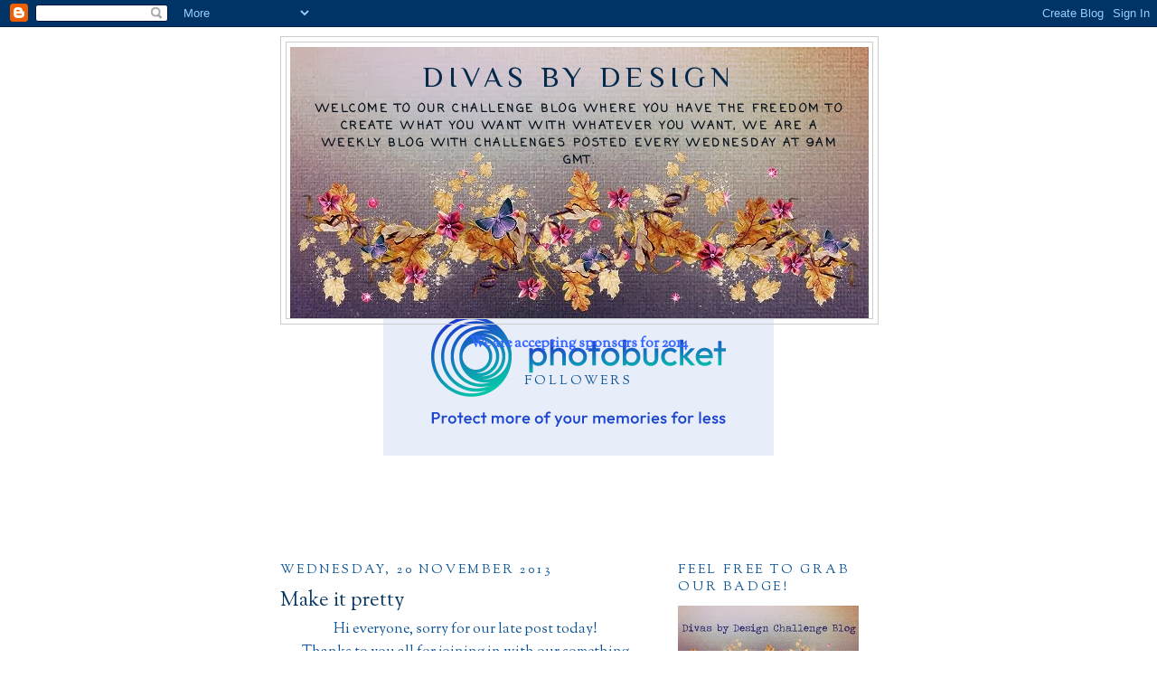

--- FILE ---
content_type: text/html; charset=UTF-8
request_url: https://divasbydesignchallenge.blogspot.com/2013/11/make-it-pretty.html?showComment=1385069934681
body_size: 18864
content:
<!DOCTYPE html>
<html dir='ltr'>
<head>
<link href='https://www.blogger.com/static/v1/widgets/55013136-widget_css_bundle.css' rel='stylesheet' type='text/css'/>
<meta content='text/html; charset=UTF-8' http-equiv='Content-Type'/>
<meta content='blogger' name='generator'/>
<link href='https://divasbydesignchallenge.blogspot.com/favicon.ico' rel='icon' type='image/x-icon'/>
<link href='http://divasbydesignchallenge.blogspot.com/2013/11/make-it-pretty.html' rel='canonical'/>
<link rel="alternate" type="application/atom+xml" title="Divas by design - Atom" href="https://divasbydesignchallenge.blogspot.com/feeds/posts/default" />
<link rel="alternate" type="application/rss+xml" title="Divas by design - RSS" href="https://divasbydesignchallenge.blogspot.com/feeds/posts/default?alt=rss" />
<link rel="service.post" type="application/atom+xml" title="Divas by design - Atom" href="https://www.blogger.com/feeds/8327410822903065121/posts/default" />

<link rel="alternate" type="application/atom+xml" title="Divas by design - Atom" href="https://divasbydesignchallenge.blogspot.com/feeds/3017610923141985789/comments/default" />
<!--Can't find substitution for tag [blog.ieCssRetrofitLinks]-->
<link href='https://blogger.googleusercontent.com/img/b/R29vZ2xl/AVvXsEgcCHeP1LP4z6WQyrRQUPEOMZ41NduJGPBfoPcy4rGfnSa_t2V227e1UpwMKkkegPY_eilb62y_jz0uLN2hUF8VRYJbsUJDqPhM5uNN6lqGeKShQ3Dfus04EH9BCAjncXHCBbMXapSZGoY/s200/Winterwald1.jpg' rel='image_src'/>
<meta content='http://divasbydesignchallenge.blogspot.com/2013/11/make-it-pretty.html' property='og:url'/>
<meta content='Make it pretty' property='og:title'/>
<meta content=' Hi everyone, sorry for our late post today!   Thanks to you all for joining in with our something snowy creations last week. Our lucky winn...' property='og:description'/>
<meta content='https://blogger.googleusercontent.com/img/b/R29vZ2xl/AVvXsEgcCHeP1LP4z6WQyrRQUPEOMZ41NduJGPBfoPcy4rGfnSa_t2V227e1UpwMKkkegPY_eilb62y_jz0uLN2hUF8VRYJbsUJDqPhM5uNN6lqGeKShQ3Dfus04EH9BCAjncXHCBbMXapSZGoY/w1200-h630-p-k-no-nu/Winterwald1.jpg' property='og:image'/>
<title>Divas by design: Make it pretty</title>
<style type='text/css'>@font-face{font-family:'Coming Soon';font-style:normal;font-weight:400;font-display:swap;src:url(//fonts.gstatic.com/s/comingsoon/v20/qWcuB6mzpYL7AJ2VfdQR1t-VWDnRsDkg.woff2)format('woff2');unicode-range:U+0000-00FF,U+0131,U+0152-0153,U+02BB-02BC,U+02C6,U+02DA,U+02DC,U+0304,U+0308,U+0329,U+2000-206F,U+20AC,U+2122,U+2191,U+2193,U+2212,U+2215,U+FEFF,U+FFFD;}@font-face{font-family:'Philosopher';font-style:normal;font-weight:400;font-display:swap;src:url(//fonts.gstatic.com/s/philosopher/v21/vEFV2_5QCwIS4_Dhez5jcWBjT0020NqfZ7c.woff2)format('woff2');unicode-range:U+0460-052F,U+1C80-1C8A,U+20B4,U+2DE0-2DFF,U+A640-A69F,U+FE2E-FE2F;}@font-face{font-family:'Philosopher';font-style:normal;font-weight:400;font-display:swap;src:url(//fonts.gstatic.com/s/philosopher/v21/vEFV2_5QCwIS4_Dhez5jcWBqT0020NqfZ7c.woff2)format('woff2');unicode-range:U+0301,U+0400-045F,U+0490-0491,U+04B0-04B1,U+2116;}@font-face{font-family:'Philosopher';font-style:normal;font-weight:400;font-display:swap;src:url(//fonts.gstatic.com/s/philosopher/v21/vEFV2_5QCwIS4_Dhez5jcWBhT0020NqfZ7c.woff2)format('woff2');unicode-range:U+0102-0103,U+0110-0111,U+0128-0129,U+0168-0169,U+01A0-01A1,U+01AF-01B0,U+0300-0301,U+0303-0304,U+0308-0309,U+0323,U+0329,U+1EA0-1EF9,U+20AB;}@font-face{font-family:'Philosopher';font-style:normal;font-weight:400;font-display:swap;src:url(//fonts.gstatic.com/s/philosopher/v21/vEFV2_5QCwIS4_Dhez5jcWBgT0020NqfZ7c.woff2)format('woff2');unicode-range:U+0100-02BA,U+02BD-02C5,U+02C7-02CC,U+02CE-02D7,U+02DD-02FF,U+0304,U+0308,U+0329,U+1D00-1DBF,U+1E00-1E9F,U+1EF2-1EFF,U+2020,U+20A0-20AB,U+20AD-20C0,U+2113,U+2C60-2C7F,U+A720-A7FF;}@font-face{font-family:'Philosopher';font-style:normal;font-weight:400;font-display:swap;src:url(//fonts.gstatic.com/s/philosopher/v21/vEFV2_5QCwIS4_Dhez5jcWBuT0020Nqf.woff2)format('woff2');unicode-range:U+0000-00FF,U+0131,U+0152-0153,U+02BB-02BC,U+02C6,U+02DA,U+02DC,U+0304,U+0308,U+0329,U+2000-206F,U+20AC,U+2122,U+2191,U+2193,U+2212,U+2215,U+FEFF,U+FFFD;}@font-face{font-family:'Sorts Mill Goudy';font-style:normal;font-weight:400;font-display:swap;src:url(//fonts.gstatic.com/s/sortsmillgoudy/v16/Qw3GZR9MED_6PSuS_50nEaVrfzgEbHQEj7E49PCrfQ.woff2)format('woff2');unicode-range:U+0100-02BA,U+02BD-02C5,U+02C7-02CC,U+02CE-02D7,U+02DD-02FF,U+0304,U+0308,U+0329,U+1D00-1DBF,U+1E00-1E9F,U+1EF2-1EFF,U+2020,U+20A0-20AB,U+20AD-20C0,U+2113,U+2C60-2C7F,U+A720-A7FF;}@font-face{font-family:'Sorts Mill Goudy';font-style:normal;font-weight:400;font-display:swap;src:url(//fonts.gstatic.com/s/sortsmillgoudy/v16/Qw3GZR9MED_6PSuS_50nEaVrfzgEbHoEj7E49PA.woff2)format('woff2');unicode-range:U+0000-00FF,U+0131,U+0152-0153,U+02BB-02BC,U+02C6,U+02DA,U+02DC,U+0304,U+0308,U+0329,U+2000-206F,U+20AC,U+2122,U+2191,U+2193,U+2212,U+2215,U+FEFF,U+FFFD;}</style>
<style id='page-skin-1' type='text/css'><!--
/*
-----------------------------------------------
Blogger Template Style
Name:     Minima
Date:     26 Feb 2004
Updated by: Blogger Team
----------------------------------------------- */
/* Use this with templates/template-twocol.html */
body {
background:#ffffff;
margin:0;
color:#0b5394;
font:x-small Georgia Serif;
font-size/* */:/**/small;
font-size: /**/small;
text-align: center;
}
a:link {
color:#274e13;
text-decoration:none;
}
a:visited {
color:#05294a;
text-decoration:none;
}
a:hover {
color:#073763;
text-decoration:underline;
}
a img {
border-width:0;
}
/* Header
-----------------------------------------------
*/
#header-wrapper {
width:660px;
margin:0 auto 10px;
border:1px solid #cccccc;
}
#header-inner {
background-position: center;
margin-left: auto;
margin-right: auto;
}
#header {
margin: 5px;
border: 1px solid #cccccc;
text-align: center;
color:#05294a;
}
#header h1 {
margin:5px 5px 0;
padding:15px 20px .25em;
line-height:1.2em;
text-transform:uppercase;
letter-spacing:.2em;
font: normal normal 200% Philosopher;
}
#header a {
color:#05294a;
text-decoration:none;
}
#header a:hover {
color:#05294a;
}
#header .description {
margin:0 5px 5px;
padding:0 20px 15px;
max-width:700px;
text-transform:uppercase;
letter-spacing:.2em;
line-height: 1.4em;
font: normal bold 78% Coming Soon;
color: #010b15;
}
#header img {
margin-left: auto;
margin-right: auto;
}
/* Outer-Wrapper
----------------------------------------------- */
#outer-wrapper {
width: 660px;
margin:0 auto;
padding:10px;
text-align:left;
font: normal normal 16px Sorts Mill Goudy;
}
#main-wrapper {
width: 410px;
float: left;
word-wrap: break-word; /* fix for long text breaking sidebar float in IE */
overflow: hidden;     /* fix for long non-text content breaking IE sidebar float */
}
#sidebar-wrapper {
width: 220px;
float: right;
word-wrap: break-word; /* fix for long text breaking sidebar float in IE */
overflow: hidden;      /* fix for long non-text content breaking IE sidebar float */
}
/* Headings
----------------------------------------------- */
h2 {
margin:1.5em 0 .75em;
font:normal normal 14px Sorts Mill Goudy;
line-height: 1.4em;
text-transform:uppercase;
letter-spacing:.2em;
color:#0b5394;
}
/* Posts
-----------------------------------------------
*/
h2.date-header {
margin:1.5em 0 .5em;
}
.post {
margin:.5em 0 1.5em;
border-bottom:1px dotted #cccccc;
padding-bottom:1.5em;
}
.post h3 {
margin:.25em 0 0;
padding:0 0 4px;
font-size:140%;
font-weight:normal;
line-height:1.4em;
color:#073763;
}
.post h3 a, .post h3 a:visited, .post h3 strong {
display:block;
text-decoration:none;
color:#073763;
font-weight:normal;
}
.post h3 strong, .post h3 a:hover {
color:#0b5394;
}
.post-body {
margin:0 0 .75em;
line-height:1.6em;
}
.post-body blockquote {
line-height:1.3em;
}
.post-footer {
margin: .75em 0;
color:#0b5394;
text-transform:uppercase;
letter-spacing:.1em;
font: normal normal 78% Sorts Mill Goudy;
line-height: 1.4em;
}
.comment-link {
margin-left:.6em;
}
.post img, table.tr-caption-container {
padding:4px;
border:1px solid #cccccc;
}
.tr-caption-container img {
border: none;
padding: 0;
}
.post blockquote {
margin:1em 20px;
}
.post blockquote p {
margin:.75em 0;
}
/* Comments
----------------------------------------------- */
#comments h4 {
margin:1em 0;
font-weight: bold;
line-height: 1.4em;
text-transform:uppercase;
letter-spacing:.2em;
color: #0b5394;
}
#comments-block {
margin:1em 0 1.5em;
line-height:1.6em;
}
#comments-block .comment-author {
margin:.5em 0;
}
#comments-block .comment-body {
margin:.25em 0 0;
}
#comments-block .comment-footer {
margin:-.25em 0 2em;
line-height: 1.4em;
text-transform:uppercase;
letter-spacing:.1em;
}
#comments-block .comment-body p {
margin:0 0 .75em;
}
.deleted-comment {
font-style:italic;
color:gray;
}
#blog-pager-newer-link {
float: left;
}
#blog-pager-older-link {
float: right;
}
#blog-pager {
text-align: center;
}
.feed-links {
clear: both;
line-height: 2.5em;
}
/* Sidebar Content
----------------------------------------------- */
.sidebar {
color: #073763;
line-height: 1.5em;
}
.sidebar ul {
list-style:none;
margin:0 0 0;
padding:0 0 0;
}
.sidebar li {
margin:0;
padding-top:0;
padding-right:0;
padding-bottom:.25em;
padding-left:15px;
text-indent:-15px;
line-height:1.5em;
}
.sidebar .widget, .main .widget {
border-bottom:1px dotted #cccccc;
margin:0 0 1.5em;
padding:0 0 1.5em;
}
.main .Blog {
border-bottom-width: 0;
}
/* Profile
----------------------------------------------- */
.profile-img {
float: left;
margin-top: 0;
margin-right: 5px;
margin-bottom: 5px;
margin-left: 0;
padding: 4px;
border: 1px solid #cccccc;
}
.profile-data {
margin:0;
text-transform:uppercase;
letter-spacing:.1em;
font: normal normal 78% Sorts Mill Goudy;
color: #0b5394;
font-weight: bold;
line-height: 1.6em;
}
.profile-datablock {
margin:.5em 0 .5em;
}
.profile-textblock {
margin: 0.5em 0;
line-height: 1.6em;
}
.profile-link {
font: normal normal 78% Sorts Mill Goudy;
text-transform: uppercase;
letter-spacing: .1em;
}
/* Footer
----------------------------------------------- */
#footer {
width:660px;
clear:both;
margin:0 auto;
padding-top:15px;
line-height: 1.6em;
text-transform:uppercase;
letter-spacing:.1em;
text-align: center;
}

--></style>
<link href='https://www.blogger.com/dyn-css/authorization.css?targetBlogID=8327410822903065121&amp;zx=34113a87-822e-48c2-ad74-a92d19e850d7' media='none' onload='if(media!=&#39;all&#39;)media=&#39;all&#39;' rel='stylesheet'/><noscript><link href='https://www.blogger.com/dyn-css/authorization.css?targetBlogID=8327410822903065121&amp;zx=34113a87-822e-48c2-ad74-a92d19e850d7' rel='stylesheet'/></noscript>
<meta name='google-adsense-platform-account' content='ca-host-pub-1556223355139109'/>
<meta name='google-adsense-platform-domain' content='blogspot.com'/>

</head>
<body>
<div class='navbar section' id='navbar'><div class='widget Navbar' data-version='1' id='Navbar1'><script type="text/javascript">
    function setAttributeOnload(object, attribute, val) {
      if(window.addEventListener) {
        window.addEventListener('load',
          function(){ object[attribute] = val; }, false);
      } else {
        window.attachEvent('onload', function(){ object[attribute] = val; });
      }
    }
  </script>
<div id="navbar-iframe-container"></div>
<script type="text/javascript" src="https://apis.google.com/js/platform.js"></script>
<script type="text/javascript">
      gapi.load("gapi.iframes:gapi.iframes.style.bubble", function() {
        if (gapi.iframes && gapi.iframes.getContext) {
          gapi.iframes.getContext().openChild({
              url: 'https://www.blogger.com/navbar/8327410822903065121?po\x3d3017610923141985789\x26origin\x3dhttps://divasbydesignchallenge.blogspot.com',
              where: document.getElementById("navbar-iframe-container"),
              id: "navbar-iframe"
          });
        }
      });
    </script><script type="text/javascript">
(function() {
var script = document.createElement('script');
script.type = 'text/javascript';
script.src = '//pagead2.googlesyndication.com/pagead/js/google_top_exp.js';
var head = document.getElementsByTagName('head')[0];
if (head) {
head.appendChild(script);
}})();
</script>
</div></div>
<div id='outer-wrapper'><div id='wrap2'>
<!-- skip links for text browsers -->
<span id='skiplinks' style='display:none;'>
<a href='#main'>skip to main </a> |
      <a href='#sidebar'>skip to sidebar</a>
</span>
<div id='header-wrapper'>
<div class='header section' id='header'><div class='widget Header' data-version='1' id='Header1'>
<div id='header-inner' style='background-image: url("https://blogger.googleusercontent.com/img/b/R29vZ2xl/AVvXsEhOTOWiJUo53_fmfIyRCIgsKYJG8MEwZUBT4tAMLPrAtP0H-emAtLbZKTOn45w9Mi2_YIZjsH4SD1rIAsHN7zaDUYMtbG7XA4rsJ-4-lGLYuj0fLaVY7dlq3reVKzXIdnS2wB8G77tz3I8/s1600/308.jpg"); background-position: left; width: 640px; min-height: 300px; _height: 300px; background-repeat: no-repeat; '>
<div class='titlewrapper' style='background: transparent'>
<h1 class='title' style='background: transparent; border-width: 0px'>
<a href='https://divasbydesignchallenge.blogspot.com/'>
Divas by design
</a>
</h1>
</div>
<div class='descriptionwrapper'>
<p class='description'><span>Welcome to our challenge blog where you have the freedom to create what you want with whatever you want, We are a weekly blog with challenges posted every wednesday at 9am GMT.</span></p>
</div>
</div>
</div></div>
</div>
<div id='content-wrapper'>
<div id='crosscol-wrapper' style='text-align:center'>
<div class='crosscol section' id='crosscol'><div class='widget Text' data-version='1' id='Text5'>
<div class='widget-content'>
<div><b><span style="color:#3366ff;">We are accepting sponsors for 2014</span></b></div>
</div>
<div class='clear'></div>
</div><div class='widget Followers' data-version='1' id='Followers1'>
<h2 class='title'>Followers</h2>
<div class='widget-content'>
<div id='Followers1-wrapper'>
<div style='margin-right:2px;'>
<div><script type="text/javascript" src="https://apis.google.com/js/platform.js"></script>
<div id="followers-iframe-container"></div>
<script type="text/javascript">
    window.followersIframe = null;
    function followersIframeOpen(url) {
      gapi.load("gapi.iframes", function() {
        if (gapi.iframes && gapi.iframes.getContext) {
          window.followersIframe = gapi.iframes.getContext().openChild({
            url: url,
            where: document.getElementById("followers-iframe-container"),
            messageHandlersFilter: gapi.iframes.CROSS_ORIGIN_IFRAMES_FILTER,
            messageHandlers: {
              '_ready': function(obj) {
                window.followersIframe.getIframeEl().height = obj.height;
              },
              'reset': function() {
                window.followersIframe.close();
                followersIframeOpen("https://www.blogger.com/followers/frame/8327410822903065121?colors\x3dCgt0cmFuc3BhcmVudBILdHJhbnNwYXJlbnQaByMwNzM3NjMiByMyNzRlMTMqByNmZmZmZmYyByMwNzM3NjM6ByMwNzM3NjNCByMyNzRlMTNKByMwMTBiMTVSByMyNzRlMTNaC3RyYW5zcGFyZW50\x26pageSize\x3d21\x26hl\x3den-GB\x26origin\x3dhttps://divasbydesignchallenge.blogspot.com");
              },
              'open': function(url) {
                window.followersIframe.close();
                followersIframeOpen(url);
              }
            }
          });
        }
      });
    }
    followersIframeOpen("https://www.blogger.com/followers/frame/8327410822903065121?colors\x3dCgt0cmFuc3BhcmVudBILdHJhbnNwYXJlbnQaByMwNzM3NjMiByMyNzRlMTMqByNmZmZmZmYyByMwNzM3NjM6ByMwNzM3NjNCByMyNzRlMTNKByMwMTBiMTVSByMyNzRlMTNaC3RyYW5zcGFyZW50\x26pageSize\x3d21\x26hl\x3den-GB\x26origin\x3dhttps://divasbydesignchallenge.blogspot.com");
  </script></div>
</div>
</div>
<div class='clear'></div>
</div>
</div><div class='widget HTML' data-version='1' id='HTML1'>
<div class='widget-content'>
<style type="text/css">body {background-image: url("https://lh3.googleusercontent.com/blogger_img_proxy/[base64]s0-d"); background-position: center; background-repeat: no-repeat; background-attachment: fixed; }</style><div id="tag" e="position:::absolute;left:0px;top:30px;z-x:50with:150px;heigt:45px;;;;;;;"></div>
</div>
<div class='clear'></div>
</div></div>
</div>
<div id='main-wrapper'>
<div class='main section' id='main'><div class='widget Blog' data-version='1' id='Blog1'>
<div class='blog-posts hfeed'>

          <div class="date-outer">
        
<h2 class='date-header'><span>Wednesday, 20 November 2013</span></h2>

          <div class="date-posts">
        
<div class='post-outer'>
<div class='post hentry uncustomized-post-template' itemprop='blogPost' itemscope='itemscope' itemtype='http://schema.org/BlogPosting'>
<meta content='https://blogger.googleusercontent.com/img/b/R29vZ2xl/AVvXsEgcCHeP1LP4z6WQyrRQUPEOMZ41NduJGPBfoPcy4rGfnSa_t2V227e1UpwMKkkegPY_eilb62y_jz0uLN2hUF8VRYJbsUJDqPhM5uNN6lqGeKShQ3Dfus04EH9BCAjncXHCBbMXapSZGoY/s200/Winterwald1.jpg' itemprop='image_url'/>
<meta content='8327410822903065121' itemprop='blogId'/>
<meta content='3017610923141985789' itemprop='postId'/>
<a name='3017610923141985789'></a>
<h3 class='post-title entry-title' itemprop='name'>
Make it pretty
</h3>
<div class='post-header'>
<div class='post-header-line-1'></div>
</div>
<div class='post-body entry-content' id='post-body-3017610923141985789' itemprop='description articleBody'>
<div style="text-align: center;">
Hi everyone, sorry for our late post today!</div>
<div style="text-align: center;">
Thanks to you all for joining in with our something snowy creations last week. Our lucky winner of the prize from Bunny Zoes is....</div>
<div style="text-align: center;">
<a href="http://patriciasmagnoliacards.blogspot.nl/2013/11/winterkaart.html">PATRICIA</a></div>
<div style="text-align: center;">
Congratulations! please e mail us to claim your prize! Our top 3 were..</div>
<div style="text-align: center;">
<a href="http://stempelhexchen.blogspot.de/2013/11/23-peppercus-weihnachten.html">Ulla</a><br />
<div class="separator" style="clear: both; text-align: center;">
<a href="https://blogger.googleusercontent.com/img/b/R29vZ2xl/AVvXsEgcCHeP1LP4z6WQyrRQUPEOMZ41NduJGPBfoPcy4rGfnSa_t2V227e1UpwMKkkegPY_eilb62y_jz0uLN2hUF8VRYJbsUJDqPhM5uNN6lqGeKShQ3Dfus04EH9BCAjncXHCBbMXapSZGoY/s1600/Winterwald1.jpg" imageanchor="1" style="margin-left: 1em; margin-right: 1em;"><img border="0" height="200" src="https://blogger.googleusercontent.com/img/b/R29vZ2xl/AVvXsEgcCHeP1LP4z6WQyrRQUPEOMZ41NduJGPBfoPcy4rGfnSa_t2V227e1UpwMKkkegPY_eilb62y_jz0uLN2hUF8VRYJbsUJDqPhM5uNN6lqGeKShQ3Dfus04EH9BCAjncXHCBbMXapSZGoY/s200/Winterwald1.jpg" width="192" /></a></div>
<a href="http://www.sandyandandy.com/2013/11/final-clp-midway-reminder">Sandy</a><br />
<div class="separator" style="clear: both; text-align: center;">
<a href="https://blogger.googleusercontent.com/img/b/R29vZ2xl/AVvXsEjTQcxIfKUy-MoYV-ZwtzRhQtYZWWdZQ2-QXY6BTKcbd0U0e4rxlUsRjHZjrVnwhaLfuj2pQno_Q35mYip3UqsWis1Q7wurbMK-IHTnK8uRMcFxCBILMJWPzI1TaTUQqSZKYhFri_mKpjE/s1600/weewmblack_mini.jpg" imageanchor="1" style="margin-left: 1em; margin-right: 1em;"><img border="0" height="200" src="https://blogger.googleusercontent.com/img/b/R29vZ2xl/AVvXsEjTQcxIfKUy-MoYV-ZwtzRhQtYZWWdZQ2-QXY6BTKcbd0U0e4rxlUsRjHZjrVnwhaLfuj2pQno_Q35mYip3UqsWis1Q7wurbMK-IHTnK8uRMcFxCBILMJWPzI1TaTUQqSZKYhFri_mKpjE/s200/weewmblack_mini.jpg" width="200" /></a></div>
<a href="http://kartolina.blogspot.co.uk/2013/11/noc-prije-bozica.html">Sanja</a><br />
<div class="separator" style="clear: both; text-align: center;">
<a href="https://blogger.googleusercontent.com/img/b/R29vZ2xl/AVvXsEgxe7GJGy5yWh2wQIb1kgLlKoDyD8QXDZx6HYKUBbnYz8JiPinkgJOnaPMhxOLEeEwpe7vU4k8cQUf2bxpK6eos2FqFbXNESk5Jtr-YJV6Ya9iJ2RGnlGfbItSloTT8ZQJFFtz-c0P6dbA/s1600/&#39;twas+the+night+before+christmas.jpg" imageanchor="1" style="margin-left: 1em; margin-right: 1em;"><img border="0" height="200" src="https://blogger.googleusercontent.com/img/b/R29vZ2xl/AVvXsEgxe7GJGy5yWh2wQIb1kgLlKoDyD8QXDZx6HYKUBbnYz8JiPinkgJOnaPMhxOLEeEwpe7vU4k8cQUf2bxpK6eos2FqFbXNESk5Jtr-YJV6Ya9iJ2RGnlGfbItSloTT8ZQJFFtz-c0P6dbA/s200/&#39;twas+the+night+before+christmas.jpg" width="200" /></a></div>
</div>
<div style="text-align: center;">
Well done everyone, grab your badges for your blogs!</div>
<div style="text-align: center;">
We also had no one claim for last weeks prize from Bugaboo so our new winner is...<br />
<a href="http://bearhousecreations.blogspot.co.uk/2013/11/gdt-card-for-little-miss-muffet.html">SUE</a><br />
On to our new challenge which is&nbsp;</div>
<div style="text-align: center;">
MAKE IT PRETTY</div>
<div style="text-align: center;">
Yep, nice and easy just make something pretty so lets see your lace, ribbons, flowers and pretty stuff!</div>
<div style="text-align: center;">
Our sponsor is the fabulous Iva Nova Chest</div>
<div class="separator" style="clear: both; text-align: center;">
<a href="https://blogger.googleusercontent.com/img/b/R29vZ2xl/AVvXsEjYpEj_n1LnZAgM9G4aYBAejNmdsM06YLpJ2MvTEKbutioTJj2nOsD4xruIFZMqI0oAenUq_PQHy8UCH7xSI0fPO4VcCamKDwuceTCEue50nwslJXbxMsJjUqKk-pkuMRhDxNnJeFcGTss/s1600/IvaNovaChest_JPEG.jpg" imageanchor="1" style="margin-left: 1em; margin-right: 1em;"><img border="0" height="45" src="https://blogger.googleusercontent.com/img/b/R29vZ2xl/AVvXsEjYpEj_n1LnZAgM9G4aYBAejNmdsM06YLpJ2MvTEKbutioTJj2nOsD4xruIFZMqI0oAenUq_PQHy8UCH7xSI0fPO4VcCamKDwuceTCEue50nwslJXbxMsJjUqKk-pkuMRhDxNnJeFcGTss/s200/IvaNovaChest_JPEG.jpg" width="200" /></a></div>
<div class="separator" style="clear: both; text-align: center;">
who are offering this fab prize</div>
<div class="separator" style="clear: both; text-align: center;">
<a href="https://blogger.googleusercontent.com/img/b/R29vZ2xl/AVvXsEiVHpSBd8nbsGv4pqLQj_8rDgRQlPMd1KulkpxTV7YRfIW3FVHdMEzjAUsfle3G8_EaPmXSOsZq2Rsvue-WvOAyjzyTwKec73fsQa2aXW2179vwlOFdV2jX7Ksx30MaUTHWZbYDzsZParI/s1600/Iva+Nova+Chest_Divas+by+Design_20th+Nov2013_Make+a+Pretty.jpg" imageanchor="1" style="margin-left: 1em; margin-right: 1em;"><img border="0" height="153" src="https://blogger.googleusercontent.com/img/b/R29vZ2xl/AVvXsEiVHpSBd8nbsGv4pqLQj_8rDgRQlPMd1KulkpxTV7YRfIW3FVHdMEzjAUsfle3G8_EaPmXSOsZq2Rsvue-WvOAyjzyTwKec73fsQa2aXW2179vwlOFdV2jX7Ksx30MaUTHWZbYDzsZParI/s200/Iva+Nova+Chest_Divas+by+Design_20th+Nov2013_Make+a+Pretty.jpg" width="200" /></a></div>
<div class="separator" style="clear: both; text-align: center;">
So lets see what "pretty" makes the DT have made for you...</div>
<div class="separator" style="clear: both; text-align: center;">
<br /></div>
<div style="text-align: center;">
<a href="http://suescrafthaven.blogspot.co.uk/">Sue B</a></div>
<div class="separator" style="clear: both; text-align: center;">
<a href="https://blogger.googleusercontent.com/img/b/R29vZ2xl/AVvXsEgAst3ecOuW51_skPoptnTNf4IbJ0CG34fFL6nQxlh_chp8IL9700tObNjl8WHIwbJumkA211naZ8D1STRM0X9x5jLdVuKBj_mdbr4ACvuM3ReIuULoo_hBZNUJstGiBjwh_wTRnmkwzCXE/s1600/NUT008+copy.JPG" imageanchor="1" style="margin-left: 1em; margin-right: 1em;"><img border="0" height="373" src="https://blogger.googleusercontent.com/img/b/R29vZ2xl/AVvXsEgAst3ecOuW51_skPoptnTNf4IbJ0CG34fFL6nQxlh_chp8IL9700tObNjl8WHIwbJumkA211naZ8D1STRM0X9x5jLdVuKBj_mdbr4ACvuM3ReIuULoo_hBZNUJstGiBjwh_wTRnmkwzCXE/s400/NUT008+copy.JPG" width="400" /></a></div>
<div style="text-align: center;">
<br />
<a href="http://margreets-scrapcards.blogspot.com/">Margreet</a><br />
<a href="https://blogger.googleusercontent.com/img/b/R29vZ2xl/AVvXsEjjKVY5R0fEQU4JE6Kt5HXrD7uC7MJfvDHxkMYBeFup-kEcYvL017NfRjQM-t9Ohz-3MCXESfhiyj6fYi2B28MGb3Nd6gpmY9S3BebVpx0em-sPjLmAtKUMiao0sGqV-8Id1FH0jk7XVBM/s1600/IMG_2135.JPG" imageanchor="1" style="margin-left: 1em; margin-right: 1em;"><img border="0" height="381" src="https://blogger.googleusercontent.com/img/b/R29vZ2xl/AVvXsEjjKVY5R0fEQU4JE6Kt5HXrD7uC7MJfvDHxkMYBeFup-kEcYvL017NfRjQM-t9Ohz-3MCXESfhiyj6fYi2B28MGb3Nd6gpmY9S3BebVpx0em-sPjLmAtKUMiao0sGqV-8Id1FH0jk7XVBM/s400/IMG_2135.JPG" width="400" /></a><br />
<div class="separator" style="clear: both; text-align: center;">
<br /></div>
<div class="separator" style="clear: both; text-align: center;">
<a href="http://tdick1.blogspot.co.uk/">Theresa</a></div>
<div class="separator" style="clear: both; text-align: center;">
<a href="https://blogger.googleusercontent.com/img/b/R29vZ2xl/AVvXsEhIZ6sylQJjShbw0paDWo1NJu6ibXFg-akRJtoobgYaapIFMQGFGe0wWl_EgIx3jGQPyAPMzW7FCIHwJzoNSZGDDsR8H4KW3tpzua19X6CiNHVe5Bo2JV8ah9EvkFavy8OtDcQ11WPdtT4/s1600/signed.jpg" imageanchor="1" style="margin-left: 1em; margin-right: 1em;"><img border="0" height="400" src="https://blogger.googleusercontent.com/img/b/R29vZ2xl/AVvXsEhIZ6sylQJjShbw0paDWo1NJu6ibXFg-akRJtoobgYaapIFMQGFGe0wWl_EgIx3jGQPyAPMzW7FCIHwJzoNSZGDDsR8H4KW3tpzua19X6CiNHVe5Bo2JV8ah9EvkFavy8OtDcQ11WPdtT4/s400/signed.jpg" width="282" /></a></div>
<div class="separator" style="clear: both; text-align: center;">
<br /></div>
<div class="separator" style="clear: both; text-align: center;">
&nbsp;<a href="http://handmadebymirella.blogspot.ie/">Mirella</a></div>
<div class="separator" style="clear: both; text-align: center;">
<a href="https://blogger.googleusercontent.com/img/b/R29vZ2xl/AVvXsEj3p97zBaKsO5_8MIeUYZzxIBcseBjfN52xGOcuRpS42ugOMEpReO-o7Er2m7rFkmF9EKSaqwWBD8hEMutRj1L_hSKslCib7eeVpniGTIK69auCiXGzjNdIDLigjPwGq8uRukxFgpRy0tV4/s1600/Nibal.jpg" imageanchor="1" style="margin-left: 1em; margin-right: 1em;"><img border="0" height="300" src="https://blogger.googleusercontent.com/img/b/R29vZ2xl/AVvXsEj3p97zBaKsO5_8MIeUYZzxIBcseBjfN52xGOcuRpS42ugOMEpReO-o7Er2m7rFkmF9EKSaqwWBD8hEMutRj1L_hSKslCib7eeVpniGTIK69auCiXGzjNdIDLigjPwGq8uRukxFgpRy0tV4/s400/Nibal.jpg" width="400" /></a></div>
<div class="separator" style="clear: both; text-align: center;">
<br /></div>
<a href="http://eskimofrosting.blogspot.com/">Jayne</a><br />
<div class="separator" style="clear: both; text-align: center;">
<a href="https://blogger.googleusercontent.com/img/b/R29vZ2xl/AVvXsEh938wg24PPQNgU-8IAahK_1XbGn9gAc3Xyt0pfT8dPVBFE_i4mRk6Symx-KxB58FZiO17sBMfYGxDIzaBt5-mhoVxx_5KAsIgWEiCq_Jx4o8lbTMIqjMQ49D8wYg0O4alC9ZjMVruD9pk/s1600/DSC_1025.JPG" imageanchor="1" style="margin-left: 1em; margin-right: 1em;"><img border="0" height="327" src="https://blogger.googleusercontent.com/img/b/R29vZ2xl/AVvXsEh938wg24PPQNgU-8IAahK_1XbGn9gAc3Xyt0pfT8dPVBFE_i4mRk6Symx-KxB58FZiO17sBMfYGxDIzaBt5-mhoVxx_5KAsIgWEiCq_Jx4o8lbTMIqjMQ49D8wYg0O4alC9ZjMVruD9pk/s400/DSC_1025.JPG" width="400" /></a></div>
<br />
<a href="http://craftymonster81.blogspot.co.uk/" target="_blank">Lindsay</a><br />
<br />
<div class="separator" style="clear: both; text-align: center;">
<a href="https://blogger.googleusercontent.com/img/b/R29vZ2xl/AVvXsEhPwRLY5mcbiroGUvgtgkvWqXOarqr8i3fGXDdAv8Y6O1Cj3ToogyWiwiEsSlw5e9TxbwXEBVMbw8xWDPkHAHUv9MWlC6JkVzb87SljZlz0CB2d4-_lK0yWzRJAEDvf5x_SV4Nm1g97UhpV/s1600/020+watermarked.jpg" imageanchor="1" style="margin-left: 1em; margin-right: 1em;"><img border="0" height="400" src="https://blogger.googleusercontent.com/img/b/R29vZ2xl/AVvXsEhPwRLY5mcbiroGUvgtgkvWqXOarqr8i3fGXDdAv8Y6O1Cj3ToogyWiwiEsSlw5e9TxbwXEBVMbw8xWDPkHAHUv9MWlC6JkVzb87SljZlz0CB2d4-_lK0yWzRJAEDvf5x_SV4Nm1g97UhpV/s400/020+watermarked.jpg" width="300" /></a></div>
<br />
Some lovely pretty work there...<br />
Thanks so much for joining us this time, you have a week to hoin in!<br />
Much love<br />
<div class="separator" style="clear: both; text-align: center;">
</div>
<div class="separator" style="clear: both; text-align: center;">
<a href="https://blogger.googleusercontent.com/img/b/R29vZ2xl/AVvXsEjkO5pF5Oo8SJ0AnKqYXfpBwnYVLIDsni-LEpNUVNUKKUZUThgl6IZQDFCQmo8m9rCbRYuBpqzsYqFTF1OAqxTudMlH1XrhgO7A6i-oaaX8n3YGlN3G6cOqg2YDXmFY5zdS4iUetYKX8_0/s1600/wd.jpg" imageanchor="1" style="margin-left: 1em; margin-right: 1em;"><img border="0" height="104" src="https://blogger.googleusercontent.com/img/b/R29vZ2xl/AVvXsEjkO5pF5Oo8SJ0AnKqYXfpBwnYVLIDsni-LEpNUVNUKKUZUThgl6IZQDFCQmo8m9rCbRYuBpqzsYqFTF1OAqxTudMlH1XrhgO7A6i-oaaX8n3YGlN3G6cOqg2YDXmFY5zdS4iUetYKX8_0/s320/wd.jpg" width="320" /></a></div>
<br /></div>
<!-- start InLinkz script -->

<script src="//www.inlinkz.com/cs.php?id=342815" type="text/javascript"></script>

<!-- end InLinkz script -->
<div style='clear: both;'></div>
</div>
<div class='post-footer'>
<div class='post-footer-line post-footer-line-1'>
<span class='post-author vcard'>
Posted by
<span class='fn' itemprop='author' itemscope='itemscope' itemtype='http://schema.org/Person'>
<meta content='https://www.blogger.com/profile/15494189857603966290' itemprop='url'/>
<a class='g-profile' href='https://www.blogger.com/profile/15494189857603966290' rel='author' title='author profile'>
<span itemprop='name'>Berry </span>
</a>
</span>
</span>
<span class='post-timestamp'>
at
<meta content='http://divasbydesignchallenge.blogspot.com/2013/11/make-it-pretty.html' itemprop='url'/>
<a class='timestamp-link' href='https://divasbydesignchallenge.blogspot.com/2013/11/make-it-pretty.html' rel='bookmark' title='permanent link'><abbr class='published' itemprop='datePublished' title='2013-11-20T16:14:00Z'>16:14</abbr></a>
</span>
<span class='post-comment-link'>
</span>
<span class='post-icons'>
<span class='item-control blog-admin pid-577066625'>
<a href='https://www.blogger.com/post-edit.g?blogID=8327410822903065121&postID=3017610923141985789&from=pencil' title='Edit Post'>
<img alt='' class='icon-action' height='18' src='https://resources.blogblog.com/img/icon18_edit_allbkg.gif' width='18'/>
</a>
</span>
</span>
<div class='post-share-buttons goog-inline-block'>
<a class='goog-inline-block share-button sb-email' href='https://www.blogger.com/share-post.g?blogID=8327410822903065121&postID=3017610923141985789&target=email' target='_blank' title='Email This'><span class='share-button-link-text'>Email This</span></a><a class='goog-inline-block share-button sb-blog' href='https://www.blogger.com/share-post.g?blogID=8327410822903065121&postID=3017610923141985789&target=blog' onclick='window.open(this.href, "_blank", "height=270,width=475"); return false;' target='_blank' title='BlogThis!'><span class='share-button-link-text'>BlogThis!</span></a><a class='goog-inline-block share-button sb-twitter' href='https://www.blogger.com/share-post.g?blogID=8327410822903065121&postID=3017610923141985789&target=twitter' target='_blank' title='Share to X'><span class='share-button-link-text'>Share to X</span></a><a class='goog-inline-block share-button sb-facebook' href='https://www.blogger.com/share-post.g?blogID=8327410822903065121&postID=3017610923141985789&target=facebook' onclick='window.open(this.href, "_blank", "height=430,width=640"); return false;' target='_blank' title='Share to Facebook'><span class='share-button-link-text'>Share to Facebook</span></a><a class='goog-inline-block share-button sb-pinterest' href='https://www.blogger.com/share-post.g?blogID=8327410822903065121&postID=3017610923141985789&target=pinterest' target='_blank' title='Share to Pinterest'><span class='share-button-link-text'>Share to Pinterest</span></a>
</div>
</div>
<div class='post-footer-line post-footer-line-2'>
<span class='post-labels'>
</span>
</div>
<div class='post-footer-line post-footer-line-3'>
<span class='post-location'>
</span>
</div>
</div>
</div>
<div class='comments' id='comments'>
<a name='comments'></a>
<h4>10 comments:</h4>
<div id='Blog1_comments-block-wrapper'>
<dl class='avatar-comment-indent' id='comments-block'>
<dt class='comment-author ' id='c7339289732066571942'>
<a name='c7339289732066571942'></a>
<div class="avatar-image-container vcard"><span dir="ltr"><a href="https://www.blogger.com/profile/17040865632140025960" target="" rel="nofollow" onclick="" class="avatar-hovercard" id="av-7339289732066571942-17040865632140025960"><img src="https://resources.blogblog.com/img/blank.gif" width="35" height="35" class="delayLoad" style="display: none;" longdesc="//blogger.googleusercontent.com/img/b/R29vZ2xl/AVvXsEiUCXvyMxEfXG18VpJqP7xFE_0xNI-u4KuipOP9BudBPsy_ExlBr7yZoRDj7wCicdi3VRPzuN0cMCo0SyFNEZ3QWLJJAOPvyiOX8fnI9QH-eXrO1NPA5Y-CCMa0EjzXczs/s45-c/*" alt="" title="Sue">

<noscript><img src="//blogger.googleusercontent.com/img/b/R29vZ2xl/AVvXsEiUCXvyMxEfXG18VpJqP7xFE_0xNI-u4KuipOP9BudBPsy_ExlBr7yZoRDj7wCicdi3VRPzuN0cMCo0SyFNEZ3QWLJJAOPvyiOX8fnI9QH-eXrO1NPA5Y-CCMa0EjzXczs/s45-c/*" width="35" height="35" class="photo" alt=""></noscript></a></span></div>
<a href='https://www.blogger.com/profile/17040865632140025960' rel='nofollow'>Sue</a>
said...
</dt>
<dd class='comment-body' id='Blog1_cmt-7339289732066571942'>
<p>
Well done to the winners of your last challenge and thank you for another fabulous challenge with gorgeous DT creations. <br />I have just spotted that I am the lucky redrawn winner from the last challenge so I will Email you now!<br />Sue xx
</p>
</dd>
<dd class='comment-footer'>
<span class='comment-timestamp'>
<a href='https://divasbydesignchallenge.blogspot.com/2013/11/make-it-pretty.html?showComment=1384975976677#c7339289732066571942' title='comment permalink'>
20 November 2013 at 19:32
</a>
<span class='item-control blog-admin pid-956217008'>
<a class='comment-delete' href='https://www.blogger.com/comment/delete/8327410822903065121/7339289732066571942' title='Delete Comment'>
<img src='https://resources.blogblog.com/img/icon_delete13.gif'/>
</a>
</span>
</span>
</dd>
<dt class='comment-author ' id='c5100786609197711817'>
<a name='c5100786609197711817'></a>
<div class="avatar-image-container vcard"><span dir="ltr"><a href="https://www.blogger.com/profile/04975528843359908449" target="" rel="nofollow" onclick="" class="avatar-hovercard" id="av-5100786609197711817-04975528843359908449"><img src="https://resources.blogblog.com/img/blank.gif" width="35" height="35" class="delayLoad" style="display: none;" longdesc="//blogger.googleusercontent.com/img/b/R29vZ2xl/AVvXsEhXGk4XKdhXVBz1Wa_SMdeTKdTRRG1ofu7ShNwmH7U-D_8Z4702b99HRb4fsKll3l9cIFAfICq-Yv9IfI9DrP-OPpJylgm27HH5F54GHx915LQHbYZT-Sq231Okg4RNfkA/s45-c/BILD0577.JPG" alt="" title="Sandra H">

<noscript><img src="//blogger.googleusercontent.com/img/b/R29vZ2xl/AVvXsEhXGk4XKdhXVBz1Wa_SMdeTKdTRRG1ofu7ShNwmH7U-D_8Z4702b99HRb4fsKll3l9cIFAfICq-Yv9IfI9DrP-OPpJylgm27HH5F54GHx915LQHbYZT-Sq231Okg4RNfkA/s45-c/BILD0577.JPG" width="35" height="35" class="photo" alt=""></noscript></a></span></div>
<a href='https://www.blogger.com/profile/04975528843359908449' rel='nofollow'>Sandra H</a>
said...
</dt>
<dd class='comment-body' id='Blog1_cmt-5100786609197711817'>
<p>
Congratulations to the winners .....Stunning creations from the Dt&#39;s x
</p>
</dd>
<dd class='comment-footer'>
<span class='comment-timestamp'>
<a href='https://divasbydesignchallenge.blogspot.com/2013/11/make-it-pretty.html?showComment=1384979582365#c5100786609197711817' title='comment permalink'>
20 November 2013 at 20:33
</a>
<span class='item-control blog-admin pid-149658219'>
<a class='comment-delete' href='https://www.blogger.com/comment/delete/8327410822903065121/5100786609197711817' title='Delete Comment'>
<img src='https://resources.blogblog.com/img/icon_delete13.gif'/>
</a>
</span>
</span>
</dd>
<dt class='comment-author ' id='c3825955769446656171'>
<a name='c3825955769446656171'></a>
<div class="avatar-image-container vcard"><span dir="ltr"><a href="https://www.blogger.com/profile/07852282907052320359" target="" rel="nofollow" onclick="" class="avatar-hovercard" id="av-3825955769446656171-07852282907052320359"><img src="https://resources.blogblog.com/img/blank.gif" width="35" height="35" class="delayLoad" style="display: none;" longdesc="//blogger.googleusercontent.com/img/b/R29vZ2xl/AVvXsEgiqLLAYEIg2oxRjX1UlQqgTBSaK44asyLvMehJz559UmlSXrpM2hnyA2kHkGe1Nub-uPBdjR61FAsTfI_25CTGxZ9Ku9WykAr2cvt6QPkAsbcKkOfj_qj06AXjjZSutg/s45-c/Profile+photo.jpg" alt="" title="Jennifer">

<noscript><img src="//blogger.googleusercontent.com/img/b/R29vZ2xl/AVvXsEgiqLLAYEIg2oxRjX1UlQqgTBSaK44asyLvMehJz559UmlSXrpM2hnyA2kHkGe1Nub-uPBdjR61FAsTfI_25CTGxZ9Ku9WykAr2cvt6QPkAsbcKkOfj_qj06AXjjZSutg/s45-c/Profile+photo.jpg" width="35" height="35" class="photo" alt=""></noscript></a></span></div>
<a href='https://www.blogger.com/profile/07852282907052320359' rel='nofollow'>Jennifer</a>
said...
</dt>
<dd class='comment-body' id='Blog1_cmt-3825955769446656171'>
<p>
Wow, all the DT creations are fabulous. Thank you also for the great challenge theme.<br /><br />Hugs, <br />Jennifer. x
</p>
</dd>
<dd class='comment-footer'>
<span class='comment-timestamp'>
<a href='https://divasbydesignchallenge.blogspot.com/2013/11/make-it-pretty.html?showComment=1385011731105#c3825955769446656171' title='comment permalink'>
21 November 2013 at 05:28
</a>
<span class='item-control blog-admin pid-1164912444'>
<a class='comment-delete' href='https://www.blogger.com/comment/delete/8327410822903065121/3825955769446656171' title='Delete Comment'>
<img src='https://resources.blogblog.com/img/icon_delete13.gif'/>
</a>
</span>
</span>
</dd>
<dt class='comment-author ' id='c7058391360470256573'>
<a name='c7058391360470256573'></a>
<div class="avatar-image-container vcard"><span dir="ltr"><a href="https://www.blogger.com/profile/03170059062711976567" target="" rel="nofollow" onclick="" class="avatar-hovercard" id="av-7058391360470256573-03170059062711976567"><img src="https://resources.blogblog.com/img/blank.gif" width="35" height="35" class="delayLoad" style="display: none;" longdesc="//blogger.googleusercontent.com/img/b/R29vZ2xl/AVvXsEjgIHX5ZoJIfQjRWGTqBOFWdtIL1IgPWHg2El47reFfflWjBBxxH2EEPuDmzVwSwVnkb2ODI8gZ09hT20y9ZforeDWMO6mDQXtxSHKnu25RQFKhnWY006EoBRQxAfQf8OI/s45-c/Heidi+thanksgiving+2014.jpg" alt="" title="Heidi Brawley">

<noscript><img src="//blogger.googleusercontent.com/img/b/R29vZ2xl/AVvXsEjgIHX5ZoJIfQjRWGTqBOFWdtIL1IgPWHg2El47reFfflWjBBxxH2EEPuDmzVwSwVnkb2ODI8gZ09hT20y9ZforeDWMO6mDQXtxSHKnu25RQFKhnWY006EoBRQxAfQf8OI/s45-c/Heidi+thanksgiving+2014.jpg" width="35" height="35" class="photo" alt=""></noscript></a></span></div>
<a href='https://www.blogger.com/profile/03170059062711976567' rel='nofollow'>Heidi Brawley</a>
said...
</dt>
<dd class='comment-body' id='Blog1_cmt-7058391360470256573'>
<p>
Wow those DT creations are All sooo Pretty!! Thanks for the fun challenge to play in here!
</p>
</dd>
<dd class='comment-footer'>
<span class='comment-timestamp'>
<a href='https://divasbydesignchallenge.blogspot.com/2013/11/make-it-pretty.html?showComment=1385047168208#c7058391360470256573' title='comment permalink'>
21 November 2013 at 15:19
</a>
<span class='item-control blog-admin pid-262141867'>
<a class='comment-delete' href='https://www.blogger.com/comment/delete/8327410822903065121/7058391360470256573' title='Delete Comment'>
<img src='https://resources.blogblog.com/img/icon_delete13.gif'/>
</a>
</span>
</span>
</dd>
<dt class='comment-author ' id='c206191373095776622'>
<a name='c206191373095776622'></a>
<div class="avatar-image-container vcard"><span dir="ltr"><a href="https://www.blogger.com/profile/12095933755921775703" target="" rel="nofollow" onclick="" class="avatar-hovercard" id="av-206191373095776622-12095933755921775703"><img src="https://resources.blogblog.com/img/blank.gif" width="35" height="35" class="delayLoad" style="display: none;" longdesc="//4.bp.blogspot.com/_FahyfzcQ_6g/TAV_p7Hpk-I/AAAAAAAAAAk/1N774eLKSTI/S45-s35/me%2Bno%2Blake%2Btahoe.bmp" alt="" title="Michele">

<noscript><img src="//4.bp.blogspot.com/_FahyfzcQ_6g/TAV_p7Hpk-I/AAAAAAAAAAk/1N774eLKSTI/S45-s35/me%2Bno%2Blake%2Btahoe.bmp" width="35" height="35" class="photo" alt=""></noscript></a></span></div>
<a href='https://www.blogger.com/profile/12095933755921775703' rel='nofollow'>Michele</a>
said...
</dt>
<dd class='comment-body' id='Blog1_cmt-206191373095776622'>
<p>
all very pretty samples!  xo
</p>
</dd>
<dd class='comment-footer'>
<span class='comment-timestamp'>
<a href='https://divasbydesignchallenge.blogspot.com/2013/11/make-it-pretty.html?showComment=1385069934681#c206191373095776622' title='comment permalink'>
21 November 2013 at 21:38
</a>
<span class='item-control blog-admin pid-866929504'>
<a class='comment-delete' href='https://www.blogger.com/comment/delete/8327410822903065121/206191373095776622' title='Delete Comment'>
<img src='https://resources.blogblog.com/img/icon_delete13.gif'/>
</a>
</span>
</span>
</dd>
<dt class='comment-author ' id='c5854719236237690461'>
<a name='c5854719236237690461'></a>
<div class="avatar-image-container avatar-stock"><span dir="ltr"><a href="https://www.blogger.com/profile/09974625535293172713" target="" rel="nofollow" onclick="" class="avatar-hovercard" id="av-5854719236237690461-09974625535293172713"><img src="//www.blogger.com/img/blogger_logo_round_35.png" width="35" height="35" alt="" title="Mynn xx">

</a></span></div>
<a href='https://www.blogger.com/profile/09974625535293172713' rel='nofollow'>Mynn xx</a>
said...
</dt>
<dd class='comment-body' id='Blog1_cmt-5854719236237690461'>
<p>
Thanks for the wonderful challenge and the beautiful DT work for added inspiration! :)
</p>
</dd>
<dd class='comment-footer'>
<span class='comment-timestamp'>
<a href='https://divasbydesignchallenge.blogspot.com/2013/11/make-it-pretty.html?showComment=1385088507250#c5854719236237690461' title='comment permalink'>
22 November 2013 at 02:48
</a>
<span class='item-control blog-admin pid-1762314724'>
<a class='comment-delete' href='https://www.blogger.com/comment/delete/8327410822903065121/5854719236237690461' title='Delete Comment'>
<img src='https://resources.blogblog.com/img/icon_delete13.gif'/>
</a>
</span>
</span>
</dd>
<dt class='comment-author ' id='c1297303184186586963'>
<a name='c1297303184186586963'></a>
<div class="avatar-image-container avatar-stock"><span dir="ltr"><a href="https://www.blogger.com/profile/17257324501993804219" target="" rel="nofollow" onclick="" class="avatar-hovercard" id="av-1297303184186586963-17257324501993804219"><img src="//www.blogger.com/img/blogger_logo_round_35.png" width="35" height="35" alt="" title="Unknown">

</a></span></div>
<a href='https://www.blogger.com/profile/17257324501993804219' rel='nofollow'>Unknown</a>
said...
</dt>
<dd class='comment-body' id='Blog1_cmt-1297303184186586963'>
<p>
Thanks so much ladies for picking my card as one of your Top 3s. Would love to play along in the new challenge; we shall see if time allows. :-)<br /><br />Hugz,<br />Sandy
</p>
</dd>
<dd class='comment-footer'>
<span class='comment-timestamp'>
<a href='https://divasbydesignchallenge.blogspot.com/2013/11/make-it-pretty.html?showComment=1385136835028#c1297303184186586963' title='comment permalink'>
22 November 2013 at 16:13
</a>
<span class='item-control blog-admin pid-941521870'>
<a class='comment-delete' href='https://www.blogger.com/comment/delete/8327410822903065121/1297303184186586963' title='Delete Comment'>
<img src='https://resources.blogblog.com/img/icon_delete13.gif'/>
</a>
</span>
</span>
</dd>
<dt class='comment-author ' id='c2112333295251839636'>
<a name='c2112333295251839636'></a>
<div class="avatar-image-container vcard"><span dir="ltr"><a href="https://www.blogger.com/profile/17040865632140025960" target="" rel="nofollow" onclick="" class="avatar-hovercard" id="av-2112333295251839636-17040865632140025960"><img src="https://resources.blogblog.com/img/blank.gif" width="35" height="35" class="delayLoad" style="display: none;" longdesc="//blogger.googleusercontent.com/img/b/R29vZ2xl/AVvXsEiUCXvyMxEfXG18VpJqP7xFE_0xNI-u4KuipOP9BudBPsy_ExlBr7yZoRDj7wCicdi3VRPzuN0cMCo0SyFNEZ3QWLJJAOPvyiOX8fnI9QH-eXrO1NPA5Y-CCMa0EjzXczs/s45-c/*" alt="" title="Sue">

<noscript><img src="//blogger.googleusercontent.com/img/b/R29vZ2xl/AVvXsEiUCXvyMxEfXG18VpJqP7xFE_0xNI-u4KuipOP9BudBPsy_ExlBr7yZoRDj7wCicdi3VRPzuN0cMCo0SyFNEZ3QWLJJAOPvyiOX8fnI9QH-eXrO1NPA5Y-CCMa0EjzXczs/s45-c/*" width="35" height="35" class="photo" alt=""></noscript></a></span></div>
<a href='https://www.blogger.com/profile/17040865632140025960' rel='nofollow'>Sue</a>
said...
</dt>
<dd class='comment-body' id='Blog1_cmt-2112333295251839636'>
<p>
Such a gorgeous selection of DT creations, thank you for a fabulous challenge<br />Sue xx
</p>
</dd>
<dd class='comment-footer'>
<span class='comment-timestamp'>
<a href='https://divasbydesignchallenge.blogspot.com/2013/11/make-it-pretty.html?showComment=1385206572176#c2112333295251839636' title='comment permalink'>
23 November 2013 at 11:36
</a>
<span class='item-control blog-admin pid-956217008'>
<a class='comment-delete' href='https://www.blogger.com/comment/delete/8327410822903065121/2112333295251839636' title='Delete Comment'>
<img src='https://resources.blogblog.com/img/icon_delete13.gif'/>
</a>
</span>
</span>
</dd>
<dt class='comment-author ' id='c4720024398041228057'>
<a name='c4720024398041228057'></a>
<div class="avatar-image-container vcard"><span dir="ltr"><a href="https://www.blogger.com/profile/12340347595057224157" target="" rel="nofollow" onclick="" class="avatar-hovercard" id="av-4720024398041228057-12340347595057224157"><img src="https://resources.blogblog.com/img/blank.gif" width="35" height="35" class="delayLoad" style="display: none;" longdesc="//1.bp.blogspot.com/-ANsoMEIkdFo/Z-7ExW23taI/AAAAAAABicg/fWXGXou6UsAFdF6iJjpcTxO8FiukqSYxgCK4BGAYYCw/s35/Lavinia%252520Spellbound%252520LAV434.jpg" alt="" title="KarinsArtScrap">

<noscript><img src="//1.bp.blogspot.com/-ANsoMEIkdFo/Z-7ExW23taI/AAAAAAABicg/fWXGXou6UsAFdF6iJjpcTxO8FiukqSYxgCK4BGAYYCw/s35/Lavinia%252520Spellbound%252520LAV434.jpg" width="35" height="35" class="photo" alt=""></noscript></a></span></div>
<a href='https://www.blogger.com/profile/12340347595057224157' rel='nofollow'>KarinsArtScrap</a>
said...
</dt>
<dd class='comment-body' id='Blog1_cmt-4720024398041228057'>
<p>
beautiful cards DT ladies.<br /><br />gr karin
</p>
</dd>
<dd class='comment-footer'>
<span class='comment-timestamp'>
<a href='https://divasbydesignchallenge.blogspot.com/2013/11/make-it-pretty.html?showComment=1385283196592#c4720024398041228057' title='comment permalink'>
24 November 2013 at 08:53
</a>
<span class='item-control blog-admin pid-2073927166'>
<a class='comment-delete' href='https://www.blogger.com/comment/delete/8327410822903065121/4720024398041228057' title='Delete Comment'>
<img src='https://resources.blogblog.com/img/icon_delete13.gif'/>
</a>
</span>
</span>
</dd>
<dt class='comment-author ' id='c677693892160426597'>
<a name='c677693892160426597'></a>
<div class="avatar-image-container vcard"><span dir="ltr"><a href="https://www.blogger.com/profile/10535755424599567931" target="" rel="nofollow" onclick="" class="avatar-hovercard" id="av-677693892160426597-10535755424599567931"><img src="https://resources.blogblog.com/img/blank.gif" width="35" height="35" class="delayLoad" style="display: none;" longdesc="//blogger.googleusercontent.com/img/b/R29vZ2xl/AVvXsEgcG5TmyRlwOOAqKmEt5E-_3P0clUyw_Eh3QXxFcME9F1js0eNViN-sjovGyn7o7vLDk5l3bBkMhIB6fLnibLw-SdYP_6W0oBeGLBYVJ30WHgNOJenfqwaxWzlvxnm6zCA/s45-c/CMS+030114+small.jpg" alt="" title="Carla S.">

<noscript><img src="//blogger.googleusercontent.com/img/b/R29vZ2xl/AVvXsEgcG5TmyRlwOOAqKmEt5E-_3P0clUyw_Eh3QXxFcME9F1js0eNViN-sjovGyn7o7vLDk5l3bBkMhIB6fLnibLw-SdYP_6W0oBeGLBYVJ30WHgNOJenfqwaxWzlvxnm6zCA/s45-c/CMS+030114+small.jpg" width="35" height="35" class="photo" alt=""></noscript></a></span></div>
<a href='https://www.blogger.com/profile/10535755424599567931' rel='nofollow'>Carla S.</a>
said...
</dt>
<dd class='comment-body' id='Blog1_cmt-677693892160426597'>
<p>
Beautiful DT creations!  Thanks for another fun challenge!
</p>
</dd>
<dd class='comment-footer'>
<span class='comment-timestamp'>
<a href='https://divasbydesignchallenge.blogspot.com/2013/11/make-it-pretty.html?showComment=1385395736356#c677693892160426597' title='comment permalink'>
25 November 2013 at 16:08
</a>
<span class='item-control blog-admin pid-1950521989'>
<a class='comment-delete' href='https://www.blogger.com/comment/delete/8327410822903065121/677693892160426597' title='Delete Comment'>
<img src='https://resources.blogblog.com/img/icon_delete13.gif'/>
</a>
</span>
</span>
</dd>
</dl>
</div>
<p class='comment-footer'>
<a href='https://www.blogger.com/comment/fullpage/post/8327410822903065121/3017610923141985789' onclick='javascript:window.open(this.href, "bloggerPopup", "toolbar=0,location=0,statusbar=1,menubar=0,scrollbars=yes,width=640,height=500"); return false;'>Post a Comment</a>
</p>
</div>
</div>

        </div></div>
      
</div>
<div class='blog-pager' id='blog-pager'>
<span id='blog-pager-newer-link'>
<a class='blog-pager-newer-link' href='https://divasbydesignchallenge.blogspot.com/2013/11/use-some-red.html' id='Blog1_blog-pager-newer-link' title='Newer Post'>Newer Post</a>
</span>
<span id='blog-pager-older-link'>
<a class='blog-pager-older-link' href='https://divasbydesignchallenge.blogspot.com/2013/11/running-bit-late.html' id='Blog1_blog-pager-older-link' title='Older Post'>Older Post</a>
</span>
<a class='home-link' href='https://divasbydesignchallenge.blogspot.com/'>Home</a>
</div>
<div class='clear'></div>
<div class='post-feeds'>
<div class='feed-links'>
Subscribe to:
<a class='feed-link' href='https://divasbydesignchallenge.blogspot.com/feeds/3017610923141985789/comments/default' target='_blank' type='application/atom+xml'>Post Comments (Atom)</a>
</div>
</div>
</div></div>
</div>
<div id='sidebar-wrapper'>
<div class='sidebar section' id='sidebar'><div class='widget Image' data-version='1' id='Image2'>
<h2>Feel free to grab our badge!</h2>
<div class='widget-content'>
<img alt='Feel free to grab our badge!' height='94' id='Image2_img' src='https://blogger.googleusercontent.com/img/b/R29vZ2xl/AVvXsEicSPy1MLjMVJax5B0eJTjl4JSAtkfkacM1Mswkz3waJFfoQt4bXQKRkS1O4bFRsCmmUq4YFkcfVCulpRZPnP7qMI21EdUTcCA9ai0diBuo2lfHxI3GrHNHGzc84NMyHr7EE3Z4dy7aoeQ/s1600/blog+badge.jpg' width='200'/>
<br/>
</div>
<div class='clear'></div>
</div><div class='widget Text' data-version='1' id='Text4'>
<div class='widget-content'>
Our challenges post at 9am GMT every  Wednesday and close at 10pm GMT the Tues before the  next challenge xx<br/><br/>
</div>
<div class='clear'></div>
</div><div class='widget Text' data-version='1' id='Text1'>
<h2 class='title'>Challenge rules</h2>
<div class='widget-content'>
<strong>1</strong>. You may use any type of stamp or digi stamp you like or no stamp at all! You may enter any type of project (card, layout, ATC etc) aslong as you follow our challenge theme.<br/><strong>2</strong>. There is a <b>maximum of 2 entries</b> per challenge, you can however enter as many other challenges along with ours. as you like.<br/><strong>3</strong>. Please <b>only link new projects</b> that fit our challenge theme / sketch, any backlinked projects posted before the challenge date or that do not fit the theme will be deleted.<br/><strong>4</strong>. Please post your<b> link to your project</b> and not just to your blog and please <b>link back to us</b> in your post.
</div>
<div class='clear'></div>
</div><div class='widget Image' data-version='1' id='Image1'>
<h2>.</h2>
<div class='widget-content'>
<img alt='.' height='94' id='Image1_img' src='https://blogger.googleusercontent.com/img/b/R29vZ2xl/AVvXsEix7o0MKgz9tM3LIFqu2vyCIh36jQ7cr8vHZ5849Kn61ky7nmlvym9mUrKAPBjH8zyCAL2_bAmDEDUbaFbOOyQFle0DArpB4dDD56ZyYZOe8HaeJUV6nDHuCR1-iUpMk4jUGYVDQ5NEJV8/s1600/Dt+badge.jpg' width='200'/>
<br/>
</div>
<div class='clear'></div>
</div><div class='widget Text' data-version='1' id='Text2'>
<h2 class='title'>The Design teams</h2>
<div class='widget-content'>
<div style="font-style: normal; font-weight: normal;"><b style="font-size: 100%;">TEAM A</b></div><div style="font-style: normal; font-weight: normal;"><br /></div><div style="font-style: normal;"><i><a href="http://www.berryliciousblog.blogspot.co.uk/"><b><span style="color:#3366ff;">Rebekah</span></b></a></i></div><div style="font-style: normal;"><i><a href="http://auntysuescraftcavern.blogspot.co.uk/"><b><span style="color:#3366ff;">Aunty Sue</span></b></a></i></div><div style="font-style: normal;"><i><a href="http://eskimofrosting.blogspot.co.uk/"><b><span style="color:#3366ff;">Jayne A</span></b></a></i></div><div style="font-style: normal;"><i><a href="http://margreets-scrapcards.blogspot.co.uk/"><b><span style="color:#3366ff;">Margreet</span></b></a></i></div><div><b><i><u><a href="http://loopylousloopythoughts.blogspot.co.uk/"><span style="color:#3366ff;">Lou</span></a></u></i></b></div><div style="font-style: normal;"><i><a href="http://handmadebymirella.blogspot.co.uk/"><b><span style="color:#3366ff;">Mirella</span></b></a></i></div><div style="font-style: normal;"><i><b><a href="http://tdick1.blogspot.co.uk/"><span style="color:#3366ff;">Theresa</span></a></b></i></div><div style="font-style: normal;"><i><b><a href="http://kraftykoolkat.blogspot.co.uk/"><span style="color:#3366ff;">Cathy</span></a></b></i></div><div style="font-style: normal;"><i><a href="http://fairytaledaydream.blogspot.co.uk/"><b><span style="color:#3366ff;">Sandie</span></b></a></i></div><div style="font-style: normal;"><a href="http://mylittlecraftthings.blogspot.ca/"><b><span style="color:#3366ff;">Pamellia GDT</span></b></a></div><div style="font-style: normal;"><a href="http://susannehalseth.blogspot.no/"><b><span style="color:#3366ff;">Susanne GDT</span></b></a></div><br /><div style="font-style: normal; font-weight: normal;"><br /></div><div style="font-style: normal; font-weight: normal;"><b>TEAM B</b></div><div style="font-style: normal;"><b><br /></b></div><div style="font-style: normal;"><i><a href="http://dawniesden.blogspot.co.uk/"><b><span style="color:#3366ff;">Dawn</span></b></a></i></div><div style="font-style: normal;"><i><a href="http://handcraftedespeciallyforyou.blogspot.co.uk/"><b><span style="color:#3366ff;">Debs </span></b></a></i></div><div style="font-style: normal;"><i style="font-size: 100%;"><a href="http://crazy4flowerscards.blogspot.co.uk/"><b><span style="color:#3366ff;">Wendy</span></b></a></i></div><div style="font-style: normal;"><i><a href="http://jacs-playground.blogspot.co.uk/"><b><span style="color:#3366ff;">Jac</span></b></a></i></div><div style="font-style: normal;"><i><a href="http://designerdiva-laurie.blogspot.co.uk/"><b><span style="color:#3366ff;">Laurie</span></b></a></i></div><div style="font-style: normal;"><i><b><span style="color:#3366ff;"><a href="http://sarahjanescraftycreations.blogspot.co.uk/">Sarah-Jane</a></span></b></i></div><div style="font-style: normal;"><i style="font-size: 100%;"><b><a href="http://nellieshandmadecards.blogspot.co.uk/"><span style="color:#3366ff;">Sharon</span></a></b></i></div><div style="font-style: normal;"><i><b><a href="http://www.craftinka.net/blog/"><span style="color:#3366ff;">Justyna</span></a></b></i></div><div style="font-style: normal;"><i><b><a href="http://jiecraft.blogspot.co.uk/"><span style="color:#3366ff;">Jill</span></a></b></i></div><div style="font-style: normal;"><i><a href="http://prettycards4you.blogspot.co.uk/"><b><span style="color:#3366ff;">Georgina</span></b></a></i></div><div style="font-style: normal; font-weight: normal;"><a href="http://craftynataliesblog.blogspot.co.uk/"><span style="color:#3366ff;">Natalie GDT</span></a></div><div style="font-style: normal; font-weight: normal;"><a href="http://craftsbytags.blogspot.co.uk/"><span style="color:#3366ff;">Tanya GDT</span></a></div>
</div>
<div class='clear'></div>
</div><div class='widget Image' data-version='1' id='Image8'>
<h2>Top 3 badge</h2>
<div class='widget-content'>
<img alt='Top 3 badge' height='94' id='Image8_img' src='https://blogger.googleusercontent.com/img/b/R29vZ2xl/AVvXsEixOVNbOxN9BDvCRUiY8N-xTSNlajW1rr3Moc4ier8JPYEpcWVb2_ePP-zKDP6oojGsvn9WI1srKNFc7Skb8YFYglwppk6vEQyTXyUv1Y0M-Vo7WmKQuoG7DANogvjzPkBQrcjxO1S42tA/s1600/top+3+badge.jpg' width='200'/>
<br/>
</div>
<div class='clear'></div>
</div><div class='widget Image' data-version='1' id='Image3'>
<h2>Winners badge</h2>
<div class='widget-content'>
<img alt='Winners badge' height='94' id='Image3_img' src='https://blogger.googleusercontent.com/img/b/R29vZ2xl/AVvXsEhyT8mkv-HAXGYsHuHD7bCDKtNDRPC8LaNNUX_t9yhccR4F2nyjx50tdpVsiw0cmmxBK4EzWfJjsnXinhrkGRdPCv7kgRkGtJKXBGVqNKDXIJB_6ger7dVWVu_TwiA_yomPFTz4-DAhzdc/s1600/winners+badge.jpg' width='200'/>
<br/>
</div>
<div class='clear'></div>
</div><div class='widget HTML' data-version='1' id='HTML2'>
<div class='widget-content'>
<a href="http://www.craftyblogs.co.uk/">
<img src="https://lh3.googleusercontent.com/blogger_img_proxy/AEn0k_tvl3zF1KNGoIuEoGO8k-w2ZTVl_KRyj1go59g8n5FrnMhqK2piEWTNsZ87GQBq5Aap0nln8tQdi-eH49g7qxuowwW7lqwXTWpTcaCtLDIDXvoCqG-ky7ZuOEY=s0-d" alt="Crafty Blogs" border="0">
</a>
</div>
<div class='clear'></div>
</div><div class='widget Image' data-version='1' id='Image10'>
<h2>.</h2>
<div class='widget-content'>
<img alt='.' height='94' id='Image10_img' src='https://blogger.googleusercontent.com/img/b/R29vZ2xl/AVvXsEg6FRvZYwt0kuqUB8dGYpwMce-fBHm0rxU2zmnT9pwrzazCT79I4kqt1VdzMHsoOok92XZQCA6sh_uGhIK4Tp7hNh72RI7P61KNg5RLqo2jpcpLBDTwxjwGvyjEuHzArSWLJBxJB3ie3us/s1600/contact.jpg' width='200'/>
<br/>
</div>
<div class='clear'></div>
</div><div class='widget Text' data-version='1' id='Text3'>
<div class='widget-content'>
<b>dbdchallenges@yahoo.com</b>
</div>
<div class='clear'></div>
</div><div class='widget Image' data-version='1' id='Image16'>
<h2>Our fab sponsors for 2014</h2>
<div class='widget-content'>
<img alt='Our fab sponsors for 2014' height='94' id='Image16_img' src='https://blogger.googleusercontent.com/img/b/R29vZ2xl/AVvXsEhHSNGh2ahT8PHmq2A-Nqo_c_xYZ0QmM7nQJmCsdmGQ4hxNFijcYHktZ8vxVaTtiG1zlri0K27tEZInqvPs6BREgx1yHea6EMeMYY9bVrd8C-XYnihbJqRC_F-lBjBzNWhDbUA5mMzdRN4/s1600/sponsor+badge.jpg' width='200'/>
<br/>
</div>
<div class='clear'></div>
</div><div class='widget Image' data-version='1' id='Image22'>
<div class='widget-content'>
<a href='http://www.craftyribbons.com/'>
<img alt='' height='60' id='Image22_img' src='https://blogger.googleusercontent.com/img/b/R29vZ2xl/AVvXsEhFzZ2bKy7bjooi39dRXDIBgD1K2U-QJOI0m1W7mST0s2AO5dQ0iiDvaVVIYqkSkgzYOywJ8ppoPrry1OFj2513bMfM-9vaUiT5pzknC7BSISPS_1Ubrbkw3cwNdqPKqrpU0Z1sk1VIi4s/s220/ribbon+banner.jpg' width='182'/>
</a>
<br/>
</div>
<div class='clear'></div>
</div><div class='widget Image' data-version='1' id='Image24'>
<div class='widget-content'>
<a href='http://www.sirstampalot.co.uk/'>
<img alt='' height='44' id='Image24_img' src='https://blogger.googleusercontent.com/img/b/R29vZ2xl/AVvXsEjfqO66kplx5bP8z4_e2_SV_ofTUVe-evaVkZSRbE_oyuHZ39dANyYKXlqbH0q2_ZC3LMlt1gS27U73AlDViwtiaimeK1iertaxxM5KwGIC_q7LwOXmEfVcK4zHpHSfCSRG7QxAVHNQeto/s220/store_logo.png' width='220'/>
</a>
<br/>
</div>
<div class='clear'></div>
</div><div class='widget Image' data-version='1' id='Image28'>
<div class='widget-content'>
<a href='http://www.craftydevilspapercraft.co.uk/'>
<img alt='' height='142' id='Image28_img' src='https://blogger.googleusercontent.com/img/b/R29vZ2xl/AVvXsEgpVWioUCRhFoXaeCR7_jpvoen3XKAGYKSap2hNYrbPX2LKy2wL1TMZY2tQ3B28wu79LnAEzLszdpSc0POATw4b0dtBkUFkhZIa6XdF720owtsbMQgZunC5wzOYISKgkyYpP2UfhY1cs0I/s220/craftydevilspapercraftlogo.jpg' width='220'/>
</a>
<br/>
</div>
<div class='clear'></div>
</div><div class='widget Image' data-version='1' id='Image4'>
<h2>.</h2>
<div class='widget-content'>
<a href='http://www.sweetstamps.com/'>
<img alt='.' height='262' id='Image4_img' src='https://lh3.googleusercontent.com/blogger_img_proxy/AEn0k_sO5LqT8DqYl5TFw2U_oD23cYatGqLDpChwH8LrsCPEHV44sMXx8QkX-jkfhII9qx_S5Mg67Fpom0BWuZKSlBxNit80w1V7G-JeqdV0Z6IU2vGXkV4V0LljBqIMmw=s0-d' width='234'/>
</a>
<br/>
</div>
<div class='clear'></div>
</div><div class='widget Image' data-version='1' id='Image21'>
<h2>.</h2>
<div class='widget-content'>
<a href='http://www.ivanovachest.com/'>
<img alt='.' height='50' id='Image21_img' src='https://blogger.googleusercontent.com/img/b/R29vZ2xl/AVvXsEhi-VTjcLiO1XPGsZCF8IQHQnXJ-D-d2dGpdWZd5wrhjuVFl92uhRmC_W7GaZFy1P3GYLJCULRZ74O2EqSrwc3djSb8fvQxORHezkJO9sjjesOCbtGiNTnvdNPd3iQAL-pYvjFVkG3K5rs/s1600/IvaNovaChest_JPEG.jpg' width='220'/>
</a>
<br/>
</div>
<div class='clear'></div>
</div><div class='widget Image' data-version='1' id='Image33'>
<div class='widget-content'>
<a href='http://www.craftie-charlie.co.uk/'>
<img alt='' height='40' id='Image33_img' src='https://blogger.googleusercontent.com/img/b/R29vZ2xl/AVvXsEjej65agBftC__ciZWt3k8ROqsC4yh28bPTxBPXtoD3d-9X2fXRoNvfbmxpyymuoNKnu8VAmNAXDtQFS7Ti8pkC4k4xinc0qBStsvKHTzL5CmKzK5M4qTf9O93cngcdkIyLpQxQEWmHbMY/s220/craftie-charlie-logo.gif' width='220'/>
</a>
<br/>
</div>
<div class='clear'></div>
</div><div class='widget Image' data-version='1' id='Image32'>
<div class='widget-content'>
<a href='http://www.hobbycutz.co.uk/'>
<img alt='' height='97' id='Image32_img' src='https://blogger.googleusercontent.com/img/b/R29vZ2xl/AVvXsEiRWPsSDEga1HWq0pcY1vYI6TUGWibG9XQbX0p1iXyjhNaP1EqzezCQ8KWGVQw9B7dSKR8IahSkaMSM51RM8ap6CbB0HdZIhMQUAz5aQQf_fD85iLERfsxYsjRDs4lkqJh344ullYeK6ug/s220/Hobbycutz+badge.jpg' width='220'/>
</a>
<br/>
</div>
<div class='clear'></div>
</div><div class='widget Image' data-version='1' id='Image29'>
<div class='widget-content'>
<a href='http://www.craftbag.co.uk/'>
<img alt='' height='123' id='Image29_img' src='https://blogger.googleusercontent.com/img/b/R29vZ2xl/AVvXsEga7W9zvA4O4wBys3VD4QjRW91fUe0r55SUqewr_0QGiJPlb2aySnKE_mRuGY0EMvk57eMZA9tnbfNbxdHmx558HtMmd73d20MlDXEkKHGO9ure4iUOlTW-vGr3BoTzRb-wy81dEuCtTTQ/s220/CraftBagLogo_cmyk.jpeg' width='220'/>
</a>
<br/>
</div>
<div class='clear'></div>
</div><div class='widget Image' data-version='1' id='Image31'>
<div class='widget-content'>
<a href='http://www.magnoliastamps.us/'>
<img alt='' height='149' id='Image31_img' src='https://blogger.googleusercontent.com/img/b/R29vZ2xl/AVvXsEjvfBcvVmZEVImrWwywEEipk3nlOuTTSNU3VZ6X0W3huD2WcoM_GIMBdY9t9fX5JYHxbKZ4vAV0cUfmPeB5g1IOG2pBCr6MsmJdwvdy3C8RlnSiGmkgLsaqdNhmAWiDKK50a890bz65QD8/s220/2013+new+banner.jpg' width='220'/>
</a>
<br/>
</div>
<div class='clear'></div>
</div><div class='widget Image' data-version='1' id='Image30'>
<div class='widget-content'>
<a href='http://www.stampandcreate.com/'>
<img alt='' height='73' id='Image30_img' src='https://blogger.googleusercontent.com/img/b/R29vZ2xl/AVvXsEjAzMFKM0nBELtrvCW7x5HZFF5k27_JOiFU8pl7NNTHcby1J8Gu6ySABG6-tknQEFRODNxY1RNos7zeFNwlHLpBlr3Cc12qSKhjEy7yo2T10bxT5EF720PSPojyWO1TD1V-bG1gwY8IhbA/s220/S%2526C+2011+Store+Side+Banner+sm.jpg' width='220'/>
</a>
<br/>
</div>
<div class='clear'></div>
</div><div class='widget Image' data-version='1' id='Image17'>
<div class='widget-content'>
<a href='http://www.bunnyzoescrafts.com/'>
<img alt='' height='220' id='Image17_img' src='https://blogger.googleusercontent.com/img/b/R29vZ2xl/AVvXsEg9kZodcUZpdoste84RzRaWKfFoXGBcuyJTWK9MszNyawoU7LBtMN6N7zBCMEkM_yCrsTQiL3eLAgabC0HCpN1UcLhbsDRDlh5Z3akHA6WHLzH8EEfTYtosxebnBVg28bDRtLHgMupFlb4/s220/frame1.jpg' width='132'/>
</a>
<br/>
</div>
<div class='clear'></div>
</div><div class='widget Image' data-version='1' id='Image27'>
<div class='widget-content'>
<a href='http://www.liveandlovecrafts.com/'>
<img alt='' height='144' id='Image27_img' src='https://blogger.googleusercontent.com/img/b/R29vZ2xl/AVvXsEhz8W4rdA-V75C9WPfZvk4iqlxdRRNLvACKEYWDHI6PmDZMNnUWA-keCB12178uojpffdbuYMQfCdFtji2ZplTWiiZHVssoAQGjkAwi19VVL3uRtrTDvXudxZq0Msy7i2ka5looKmHgj10/s220/securedownload.png' width='150'/>
</a>
<br/>
</div>
<div class='clear'></div>
</div><div class='widget Image' data-version='1' id='Image18'>
<div class='widget-content'>
<a href='http://www.meiflower.co.uk/'>
<img alt='' height='70' id='Image18_img' src='https://blogger.googleusercontent.com/img/b/R29vZ2xl/AVvXsEhnrmpwZ-OVrAxsEsmDdOqecyRljOzw0AaG_a9FJu-Eyh8SFf4MVcGMfFyqloLN_iEtuoutC4lfF6ld96ZI9HGd6tw3MpS3oSKUiwYMYbgMS0I7XnZNc1NcebAm9GIwGr7R3_BMWt15Q8E/s220/meiflower-crafts.gif' width='220'/>
</a>
<br/>
</div>
<div class='clear'></div>
</div><div class='widget Image' data-version='1' id='Image25'>
<div class='widget-content'>
<a href='http://www.diestodiefor.com/'>
<img alt='' height='92' id='Image25_img' src='https://blogger.googleusercontent.com/img/b/R29vZ2xl/AVvXsEhYi7vt_l2b-5gut44lv2Gf1ckeVyfq-ipBcNE0SB1jXERXB_ww_yyu9nPe3xwFLuGq_wratS-_7AGbhtOr19uYcNwY704uB8bjChZd48kXI0zVZy2aEHwM9i2zq6MlxMNRshjF29boOlo/s220/DTDF-Logo.jpg' width='220'/>
</a>
<br/>
</div>
<div class='clear'></div>
</div><div class='widget BlogArchive' data-version='1' id='BlogArchive1'>
<h2>Blog Archive</h2>
<div class='widget-content'>
<div id='ArchiveList'>
<div id='BlogArchive1_ArchiveList'>
<ul class='hierarchy'>
<li class='archivedate collapsed'>
<a class='toggle' href='javascript:void(0)'>
<span class='zippy'>

        &#9658;&#160;
      
</span>
</a>
<a class='post-count-link' href='https://divasbydesignchallenge.blogspot.com/2014/'>
2014
</a>
<span class='post-count' dir='ltr'>(53)</span>
<ul class='hierarchy'>
<li class='archivedate collapsed'>
<a class='toggle' href='javascript:void(0)'>
<span class='zippy'>

        &#9658;&#160;
      
</span>
</a>
<a class='post-count-link' href='https://divasbydesignchallenge.blogspot.com/2014/12/'>
December
</a>
<span class='post-count' dir='ltr'>(3)</span>
</li>
</ul>
<ul class='hierarchy'>
<li class='archivedate collapsed'>
<a class='toggle' href='javascript:void(0)'>
<span class='zippy'>

        &#9658;&#160;
      
</span>
</a>
<a class='post-count-link' href='https://divasbydesignchallenge.blogspot.com/2014/11/'>
November
</a>
<span class='post-count' dir='ltr'>(4)</span>
</li>
</ul>
<ul class='hierarchy'>
<li class='archivedate collapsed'>
<a class='toggle' href='javascript:void(0)'>
<span class='zippy'>

        &#9658;&#160;
      
</span>
</a>
<a class='post-count-link' href='https://divasbydesignchallenge.blogspot.com/2014/10/'>
October
</a>
<span class='post-count' dir='ltr'>(6)</span>
</li>
</ul>
<ul class='hierarchy'>
<li class='archivedate collapsed'>
<a class='toggle' href='javascript:void(0)'>
<span class='zippy'>

        &#9658;&#160;
      
</span>
</a>
<a class='post-count-link' href='https://divasbydesignchallenge.blogspot.com/2014/09/'>
September
</a>
<span class='post-count' dir='ltr'>(4)</span>
</li>
</ul>
<ul class='hierarchy'>
<li class='archivedate collapsed'>
<a class='toggle' href='javascript:void(0)'>
<span class='zippy'>

        &#9658;&#160;
      
</span>
</a>
<a class='post-count-link' href='https://divasbydesignchallenge.blogspot.com/2014/08/'>
August
</a>
<span class='post-count' dir='ltr'>(5)</span>
</li>
</ul>
<ul class='hierarchy'>
<li class='archivedate collapsed'>
<a class='toggle' href='javascript:void(0)'>
<span class='zippy'>

        &#9658;&#160;
      
</span>
</a>
<a class='post-count-link' href='https://divasbydesignchallenge.blogspot.com/2014/07/'>
July
</a>
<span class='post-count' dir='ltr'>(5)</span>
</li>
</ul>
<ul class='hierarchy'>
<li class='archivedate collapsed'>
<a class='toggle' href='javascript:void(0)'>
<span class='zippy'>

        &#9658;&#160;
      
</span>
</a>
<a class='post-count-link' href='https://divasbydesignchallenge.blogspot.com/2014/06/'>
June
</a>
<span class='post-count' dir='ltr'>(4)</span>
</li>
</ul>
<ul class='hierarchy'>
<li class='archivedate collapsed'>
<a class='toggle' href='javascript:void(0)'>
<span class='zippy'>

        &#9658;&#160;
      
</span>
</a>
<a class='post-count-link' href='https://divasbydesignchallenge.blogspot.com/2014/05/'>
May
</a>
<span class='post-count' dir='ltr'>(5)</span>
</li>
</ul>
<ul class='hierarchy'>
<li class='archivedate collapsed'>
<a class='toggle' href='javascript:void(0)'>
<span class='zippy'>

        &#9658;&#160;
      
</span>
</a>
<a class='post-count-link' href='https://divasbydesignchallenge.blogspot.com/2014/04/'>
April
</a>
<span class='post-count' dir='ltr'>(5)</span>
</li>
</ul>
<ul class='hierarchy'>
<li class='archivedate collapsed'>
<a class='toggle' href='javascript:void(0)'>
<span class='zippy'>

        &#9658;&#160;
      
</span>
</a>
<a class='post-count-link' href='https://divasbydesignchallenge.blogspot.com/2014/03/'>
March
</a>
<span class='post-count' dir='ltr'>(4)</span>
</li>
</ul>
<ul class='hierarchy'>
<li class='archivedate collapsed'>
<a class='toggle' href='javascript:void(0)'>
<span class='zippy'>

        &#9658;&#160;
      
</span>
</a>
<a class='post-count-link' href='https://divasbydesignchallenge.blogspot.com/2014/02/'>
February
</a>
<span class='post-count' dir='ltr'>(4)</span>
</li>
</ul>
<ul class='hierarchy'>
<li class='archivedate collapsed'>
<a class='toggle' href='javascript:void(0)'>
<span class='zippy'>

        &#9658;&#160;
      
</span>
</a>
<a class='post-count-link' href='https://divasbydesignchallenge.blogspot.com/2014/01/'>
January
</a>
<span class='post-count' dir='ltr'>(4)</span>
</li>
</ul>
</li>
</ul>
<ul class='hierarchy'>
<li class='archivedate expanded'>
<a class='toggle' href='javascript:void(0)'>
<span class='zippy toggle-open'>

        &#9660;&#160;
      
</span>
</a>
<a class='post-count-link' href='https://divasbydesignchallenge.blogspot.com/2013/'>
2013
</a>
<span class='post-count' dir='ltr'>(50)</span>
<ul class='hierarchy'>
<li class='archivedate collapsed'>
<a class='toggle' href='javascript:void(0)'>
<span class='zippy'>

        &#9658;&#160;
      
</span>
</a>
<a class='post-count-link' href='https://divasbydesignchallenge.blogspot.com/2013/12/'>
December
</a>
<span class='post-count' dir='ltr'>(2)</span>
</li>
</ul>
<ul class='hierarchy'>
<li class='archivedate expanded'>
<a class='toggle' href='javascript:void(0)'>
<span class='zippy toggle-open'>

        &#9660;&#160;
      
</span>
</a>
<a class='post-count-link' href='https://divasbydesignchallenge.blogspot.com/2013/11/'>
November
</a>
<span class='post-count' dir='ltr'>(5)</span>
<ul class='posts'>
<li><a href='https://divasbydesignchallenge.blogspot.com/2013/11/use-some-red.html'>Use some red</a></li>
<li><a href='https://divasbydesignchallenge.blogspot.com/2013/11/make-it-pretty.html'>Make it pretty</a></li>
<li><a href='https://divasbydesignchallenge.blogspot.com/2013/11/running-bit-late.html'>Running a bit late</a></li>
<li><a href='https://divasbydesignchallenge.blogspot.com/2013/11/something-snowy.html'>Something Snowy</a></li>
<li><a href='https://divasbydesignchallenge.blogspot.com/2013/11/use-digi.html'>Use a digi</a></li>
</ul>
</li>
</ul>
<ul class='hierarchy'>
<li class='archivedate collapsed'>
<a class='toggle' href='javascript:void(0)'>
<span class='zippy'>

        &#9658;&#160;
      
</span>
</a>
<a class='post-count-link' href='https://divasbydesignchallenge.blogspot.com/2013/10/'>
October
</a>
<span class='post-count' dir='ltr'>(5)</span>
</li>
</ul>
<ul class='hierarchy'>
<li class='archivedate collapsed'>
<a class='toggle' href='javascript:void(0)'>
<span class='zippy'>

        &#9658;&#160;
      
</span>
</a>
<a class='post-count-link' href='https://divasbydesignchallenge.blogspot.com/2013/09/'>
September
</a>
<span class='post-count' dir='ltr'>(4)</span>
</li>
</ul>
<ul class='hierarchy'>
<li class='archivedate collapsed'>
<a class='toggle' href='javascript:void(0)'>
<span class='zippy'>

        &#9658;&#160;
      
</span>
</a>
<a class='post-count-link' href='https://divasbydesignchallenge.blogspot.com/2013/08/'>
August
</a>
<span class='post-count' dir='ltr'>(4)</span>
</li>
</ul>
<ul class='hierarchy'>
<li class='archivedate collapsed'>
<a class='toggle' href='javascript:void(0)'>
<span class='zippy'>

        &#9658;&#160;
      
</span>
</a>
<a class='post-count-link' href='https://divasbydesignchallenge.blogspot.com/2013/07/'>
July
</a>
<span class='post-count' dir='ltr'>(5)</span>
</li>
</ul>
<ul class='hierarchy'>
<li class='archivedate collapsed'>
<a class='toggle' href='javascript:void(0)'>
<span class='zippy'>

        &#9658;&#160;
      
</span>
</a>
<a class='post-count-link' href='https://divasbydesignchallenge.blogspot.com/2013/06/'>
June
</a>
<span class='post-count' dir='ltr'>(4)</span>
</li>
</ul>
<ul class='hierarchy'>
<li class='archivedate collapsed'>
<a class='toggle' href='javascript:void(0)'>
<span class='zippy'>

        &#9658;&#160;
      
</span>
</a>
<a class='post-count-link' href='https://divasbydesignchallenge.blogspot.com/2013/05/'>
May
</a>
<span class='post-count' dir='ltr'>(5)</span>
</li>
</ul>
<ul class='hierarchy'>
<li class='archivedate collapsed'>
<a class='toggle' href='javascript:void(0)'>
<span class='zippy'>

        &#9658;&#160;
      
</span>
</a>
<a class='post-count-link' href='https://divasbydesignchallenge.blogspot.com/2013/04/'>
April
</a>
<span class='post-count' dir='ltr'>(4)</span>
</li>
</ul>
<ul class='hierarchy'>
<li class='archivedate collapsed'>
<a class='toggle' href='javascript:void(0)'>
<span class='zippy'>

        &#9658;&#160;
      
</span>
</a>
<a class='post-count-link' href='https://divasbydesignchallenge.blogspot.com/2013/03/'>
March
</a>
<span class='post-count' dir='ltr'>(4)</span>
</li>
</ul>
<ul class='hierarchy'>
<li class='archivedate collapsed'>
<a class='toggle' href='javascript:void(0)'>
<span class='zippy'>

        &#9658;&#160;
      
</span>
</a>
<a class='post-count-link' href='https://divasbydesignchallenge.blogspot.com/2013/02/'>
February
</a>
<span class='post-count' dir='ltr'>(4)</span>
</li>
</ul>
<ul class='hierarchy'>
<li class='archivedate collapsed'>
<a class='toggle' href='javascript:void(0)'>
<span class='zippy'>

        &#9658;&#160;
      
</span>
</a>
<a class='post-count-link' href='https://divasbydesignchallenge.blogspot.com/2013/01/'>
January
</a>
<span class='post-count' dir='ltr'>(4)</span>
</li>
</ul>
</li>
</ul>
<ul class='hierarchy'>
<li class='archivedate collapsed'>
<a class='toggle' href='javascript:void(0)'>
<span class='zippy'>

        &#9658;&#160;
      
</span>
</a>
<a class='post-count-link' href='https://divasbydesignchallenge.blogspot.com/2012/'>
2012
</a>
<span class='post-count' dir='ltr'>(49)</span>
<ul class='hierarchy'>
<li class='archivedate collapsed'>
<a class='toggle' href='javascript:void(0)'>
<span class='zippy'>

        &#9658;&#160;
      
</span>
</a>
<a class='post-count-link' href='https://divasbydesignchallenge.blogspot.com/2012/12/'>
December
</a>
<span class='post-count' dir='ltr'>(3)</span>
</li>
</ul>
<ul class='hierarchy'>
<li class='archivedate collapsed'>
<a class='toggle' href='javascript:void(0)'>
<span class='zippy'>

        &#9658;&#160;
      
</span>
</a>
<a class='post-count-link' href='https://divasbydesignchallenge.blogspot.com/2012/11/'>
November
</a>
<span class='post-count' dir='ltr'>(4)</span>
</li>
</ul>
<ul class='hierarchy'>
<li class='archivedate collapsed'>
<a class='toggle' href='javascript:void(0)'>
<span class='zippy'>

        &#9658;&#160;
      
</span>
</a>
<a class='post-count-link' href='https://divasbydesignchallenge.blogspot.com/2012/10/'>
October
</a>
<span class='post-count' dir='ltr'>(5)</span>
</li>
</ul>
<ul class='hierarchy'>
<li class='archivedate collapsed'>
<a class='toggle' href='javascript:void(0)'>
<span class='zippy'>

        &#9658;&#160;
      
</span>
</a>
<a class='post-count-link' href='https://divasbydesignchallenge.blogspot.com/2012/09/'>
September
</a>
<span class='post-count' dir='ltr'>(4)</span>
</li>
</ul>
<ul class='hierarchy'>
<li class='archivedate collapsed'>
<a class='toggle' href='javascript:void(0)'>
<span class='zippy'>

        &#9658;&#160;
      
</span>
</a>
<a class='post-count-link' href='https://divasbydesignchallenge.blogspot.com/2012/08/'>
August
</a>
<span class='post-count' dir='ltr'>(5)</span>
</li>
</ul>
<ul class='hierarchy'>
<li class='archivedate collapsed'>
<a class='toggle' href='javascript:void(0)'>
<span class='zippy'>

        &#9658;&#160;
      
</span>
</a>
<a class='post-count-link' href='https://divasbydesignchallenge.blogspot.com/2012/07/'>
July
</a>
<span class='post-count' dir='ltr'>(4)</span>
</li>
</ul>
<ul class='hierarchy'>
<li class='archivedate collapsed'>
<a class='toggle' href='javascript:void(0)'>
<span class='zippy'>

        &#9658;&#160;
      
</span>
</a>
<a class='post-count-link' href='https://divasbydesignchallenge.blogspot.com/2012/06/'>
June
</a>
<span class='post-count' dir='ltr'>(4)</span>
</li>
</ul>
<ul class='hierarchy'>
<li class='archivedate collapsed'>
<a class='toggle' href='javascript:void(0)'>
<span class='zippy'>

        &#9658;&#160;
      
</span>
</a>
<a class='post-count-link' href='https://divasbydesignchallenge.blogspot.com/2012/05/'>
May
</a>
<span class='post-count' dir='ltr'>(5)</span>
</li>
</ul>
<ul class='hierarchy'>
<li class='archivedate collapsed'>
<a class='toggle' href='javascript:void(0)'>
<span class='zippy'>

        &#9658;&#160;
      
</span>
</a>
<a class='post-count-link' href='https://divasbydesignchallenge.blogspot.com/2012/04/'>
April
</a>
<span class='post-count' dir='ltr'>(4)</span>
</li>
</ul>
<ul class='hierarchy'>
<li class='archivedate collapsed'>
<a class='toggle' href='javascript:void(0)'>
<span class='zippy'>

        &#9658;&#160;
      
</span>
</a>
<a class='post-count-link' href='https://divasbydesignchallenge.blogspot.com/2012/03/'>
March
</a>
<span class='post-count' dir='ltr'>(4)</span>
</li>
</ul>
<ul class='hierarchy'>
<li class='archivedate collapsed'>
<a class='toggle' href='javascript:void(0)'>
<span class='zippy'>

        &#9658;&#160;
      
</span>
</a>
<a class='post-count-link' href='https://divasbydesignchallenge.blogspot.com/2012/02/'>
February
</a>
<span class='post-count' dir='ltr'>(5)</span>
</li>
</ul>
<ul class='hierarchy'>
<li class='archivedate collapsed'>
<a class='toggle' href='javascript:void(0)'>
<span class='zippy'>

        &#9658;&#160;
      
</span>
</a>
<a class='post-count-link' href='https://divasbydesignchallenge.blogspot.com/2012/01/'>
January
</a>
<span class='post-count' dir='ltr'>(2)</span>
</li>
</ul>
</li>
</ul>
<ul class='hierarchy'>
<li class='archivedate collapsed'>
<a class='toggle' href='javascript:void(0)'>
<span class='zippy'>

        &#9658;&#160;
      
</span>
</a>
<a class='post-count-link' href='https://divasbydesignchallenge.blogspot.com/2011/'>
2011
</a>
<span class='post-count' dir='ltr'>(20)</span>
<ul class='hierarchy'>
<li class='archivedate collapsed'>
<a class='toggle' href='javascript:void(0)'>
<span class='zippy'>

        &#9658;&#160;
      
</span>
</a>
<a class='post-count-link' href='https://divasbydesignchallenge.blogspot.com/2011/12/'>
December
</a>
<span class='post-count' dir='ltr'>(1)</span>
</li>
</ul>
<ul class='hierarchy'>
<li class='archivedate collapsed'>
<a class='toggle' href='javascript:void(0)'>
<span class='zippy'>

        &#9658;&#160;
      
</span>
</a>
<a class='post-count-link' href='https://divasbydesignchallenge.blogspot.com/2011/11/'>
November
</a>
<span class='post-count' dir='ltr'>(3)</span>
</li>
</ul>
<ul class='hierarchy'>
<li class='archivedate collapsed'>
<a class='toggle' href='javascript:void(0)'>
<span class='zippy'>

        &#9658;&#160;
      
</span>
</a>
<a class='post-count-link' href='https://divasbydesignchallenge.blogspot.com/2011/10/'>
October
</a>
<span class='post-count' dir='ltr'>(2)</span>
</li>
</ul>
<ul class='hierarchy'>
<li class='archivedate collapsed'>
<a class='toggle' href='javascript:void(0)'>
<span class='zippy'>

        &#9658;&#160;
      
</span>
</a>
<a class='post-count-link' href='https://divasbydesignchallenge.blogspot.com/2011/09/'>
September
</a>
<span class='post-count' dir='ltr'>(2)</span>
</li>
</ul>
<ul class='hierarchy'>
<li class='archivedate collapsed'>
<a class='toggle' href='javascript:void(0)'>
<span class='zippy'>

        &#9658;&#160;
      
</span>
</a>
<a class='post-count-link' href='https://divasbydesignchallenge.blogspot.com/2011/08/'>
August
</a>
<span class='post-count' dir='ltr'>(2)</span>
</li>
</ul>
<ul class='hierarchy'>
<li class='archivedate collapsed'>
<a class='toggle' href='javascript:void(0)'>
<span class='zippy'>

        &#9658;&#160;
      
</span>
</a>
<a class='post-count-link' href='https://divasbydesignchallenge.blogspot.com/2011/07/'>
July
</a>
<span class='post-count' dir='ltr'>(2)</span>
</li>
</ul>
<ul class='hierarchy'>
<li class='archivedate collapsed'>
<a class='toggle' href='javascript:void(0)'>
<span class='zippy'>

        &#9658;&#160;
      
</span>
</a>
<a class='post-count-link' href='https://divasbydesignchallenge.blogspot.com/2011/06/'>
June
</a>
<span class='post-count' dir='ltr'>(3)</span>
</li>
</ul>
<ul class='hierarchy'>
<li class='archivedate collapsed'>
<a class='toggle' href='javascript:void(0)'>
<span class='zippy'>

        &#9658;&#160;
      
</span>
</a>
<a class='post-count-link' href='https://divasbydesignchallenge.blogspot.com/2011/05/'>
May
</a>
<span class='post-count' dir='ltr'>(2)</span>
</li>
</ul>
<ul class='hierarchy'>
<li class='archivedate collapsed'>
<a class='toggle' href='javascript:void(0)'>
<span class='zippy'>

        &#9658;&#160;
      
</span>
</a>
<a class='post-count-link' href='https://divasbydesignchallenge.blogspot.com/2011/04/'>
April
</a>
<span class='post-count' dir='ltr'>(3)</span>
</li>
</ul>
</li>
</ul>
</div>
</div>
<div class='clear'></div>
</div>
</div></div>
</div>
<!-- spacer for skins that want sidebar and main to be the same height-->
<div class='clear'>&#160;</div>
</div>
<!-- end content-wrapper -->
<div id='footer-wrapper'>
<div class='footer no-items section' id='footer'></div>
</div>
</div></div>
<!-- end outer-wrapper -->

<script type="text/javascript" src="https://www.blogger.com/static/v1/widgets/1601900224-widgets.js"></script>
<script type='text/javascript'>
window['__wavt'] = 'AOuZoY5MenqIbwDxGcjwVij_W7aXQYI2kg:1762926911055';_WidgetManager._Init('//www.blogger.com/rearrange?blogID\x3d8327410822903065121','//divasbydesignchallenge.blogspot.com/2013/11/make-it-pretty.html','8327410822903065121');
_WidgetManager._SetDataContext([{'name': 'blog', 'data': {'blogId': '8327410822903065121', 'title': 'Divas by design', 'url': 'https://divasbydesignchallenge.blogspot.com/2013/11/make-it-pretty.html', 'canonicalUrl': 'http://divasbydesignchallenge.blogspot.com/2013/11/make-it-pretty.html', 'homepageUrl': 'https://divasbydesignchallenge.blogspot.com/', 'searchUrl': 'https://divasbydesignchallenge.blogspot.com/search', 'canonicalHomepageUrl': 'http://divasbydesignchallenge.blogspot.com/', 'blogspotFaviconUrl': 'https://divasbydesignchallenge.blogspot.com/favicon.ico', 'bloggerUrl': 'https://www.blogger.com', 'hasCustomDomain': false, 'httpsEnabled': true, 'enabledCommentProfileImages': true, 'gPlusViewType': 'FILTERED_POSTMOD', 'adultContent': false, 'analyticsAccountNumber': '', 'encoding': 'UTF-8', 'locale': 'en-GB', 'localeUnderscoreDelimited': 'en_gb', 'languageDirection': 'ltr', 'isPrivate': false, 'isMobile': false, 'isMobileRequest': false, 'mobileClass': '', 'isPrivateBlog': false, 'isDynamicViewsAvailable': true, 'feedLinks': '\x3clink rel\x3d\x22alternate\x22 type\x3d\x22application/atom+xml\x22 title\x3d\x22Divas by design - Atom\x22 href\x3d\x22https://divasbydesignchallenge.blogspot.com/feeds/posts/default\x22 /\x3e\n\x3clink rel\x3d\x22alternate\x22 type\x3d\x22application/rss+xml\x22 title\x3d\x22Divas by design - RSS\x22 href\x3d\x22https://divasbydesignchallenge.blogspot.com/feeds/posts/default?alt\x3drss\x22 /\x3e\n\x3clink rel\x3d\x22service.post\x22 type\x3d\x22application/atom+xml\x22 title\x3d\x22Divas by design - Atom\x22 href\x3d\x22https://www.blogger.com/feeds/8327410822903065121/posts/default\x22 /\x3e\n\n\x3clink rel\x3d\x22alternate\x22 type\x3d\x22application/atom+xml\x22 title\x3d\x22Divas by design - Atom\x22 href\x3d\x22https://divasbydesignchallenge.blogspot.com/feeds/3017610923141985789/comments/default\x22 /\x3e\n', 'meTag': '', 'adsenseHostId': 'ca-host-pub-1556223355139109', 'adsenseHasAds': false, 'adsenseAutoAds': false, 'boqCommentIframeForm': true, 'loginRedirectParam': '', 'view': '', 'dynamicViewsCommentsSrc': '//www.blogblog.com/dynamicviews/4224c15c4e7c9321/js/comments.js', 'dynamicViewsScriptSrc': '//www.blogblog.com/dynamicviews/3ad3fa1fed980092', 'plusOneApiSrc': 'https://apis.google.com/js/platform.js', 'disableGComments': true, 'interstitialAccepted': false, 'sharing': {'platforms': [{'name': 'Get link', 'key': 'link', 'shareMessage': 'Get link', 'target': ''}, {'name': 'Facebook', 'key': 'facebook', 'shareMessage': 'Share to Facebook', 'target': 'facebook'}, {'name': 'BlogThis!', 'key': 'blogThis', 'shareMessage': 'BlogThis!', 'target': 'blog'}, {'name': 'X', 'key': 'twitter', 'shareMessage': 'Share to X', 'target': 'twitter'}, {'name': 'Pinterest', 'key': 'pinterest', 'shareMessage': 'Share to Pinterest', 'target': 'pinterest'}, {'name': 'Email', 'key': 'email', 'shareMessage': 'Email', 'target': 'email'}], 'disableGooglePlus': true, 'googlePlusShareButtonWidth': 0, 'googlePlusBootstrap': '\x3cscript type\x3d\x22text/javascript\x22\x3ewindow.___gcfg \x3d {\x27lang\x27: \x27en_GB\x27};\x3c/script\x3e'}, 'hasCustomJumpLinkMessage': false, 'jumpLinkMessage': 'Read more', 'pageType': 'item', 'postId': '3017610923141985789', 'postImageThumbnailUrl': 'https://blogger.googleusercontent.com/img/b/R29vZ2xl/AVvXsEgcCHeP1LP4z6WQyrRQUPEOMZ41NduJGPBfoPcy4rGfnSa_t2V227e1UpwMKkkegPY_eilb62y_jz0uLN2hUF8VRYJbsUJDqPhM5uNN6lqGeKShQ3Dfus04EH9BCAjncXHCBbMXapSZGoY/s72-c/Winterwald1.jpg', 'postImageUrl': 'https://blogger.googleusercontent.com/img/b/R29vZ2xl/AVvXsEgcCHeP1LP4z6WQyrRQUPEOMZ41NduJGPBfoPcy4rGfnSa_t2V227e1UpwMKkkegPY_eilb62y_jz0uLN2hUF8VRYJbsUJDqPhM5uNN6lqGeKShQ3Dfus04EH9BCAjncXHCBbMXapSZGoY/s200/Winterwald1.jpg', 'pageName': 'Make it pretty', 'pageTitle': 'Divas by design: Make it pretty'}}, {'name': 'features', 'data': {}}, {'name': 'messages', 'data': {'edit': 'Edit', 'linkCopiedToClipboard': 'Link copied to clipboard', 'ok': 'Ok', 'postLink': 'Post link'}}, {'name': 'template', 'data': {'isResponsive': false, 'isAlternateRendering': false, 'isCustom': false}}, {'name': 'view', 'data': {'classic': {'name': 'classic', 'url': '?view\x3dclassic'}, 'flipcard': {'name': 'flipcard', 'url': '?view\x3dflipcard'}, 'magazine': {'name': 'magazine', 'url': '?view\x3dmagazine'}, 'mosaic': {'name': 'mosaic', 'url': '?view\x3dmosaic'}, 'sidebar': {'name': 'sidebar', 'url': '?view\x3dsidebar'}, 'snapshot': {'name': 'snapshot', 'url': '?view\x3dsnapshot'}, 'timeslide': {'name': 'timeslide', 'url': '?view\x3dtimeslide'}, 'isMobile': false, 'title': 'Make it pretty', 'description': ' Hi everyone, sorry for our late post today!   Thanks to you all for joining in with our something snowy creations last week. Our lucky winn...', 'featuredImage': 'https://blogger.googleusercontent.com/img/b/R29vZ2xl/AVvXsEgcCHeP1LP4z6WQyrRQUPEOMZ41NduJGPBfoPcy4rGfnSa_t2V227e1UpwMKkkegPY_eilb62y_jz0uLN2hUF8VRYJbsUJDqPhM5uNN6lqGeKShQ3Dfus04EH9BCAjncXHCBbMXapSZGoY/s200/Winterwald1.jpg', 'url': 'https://divasbydesignchallenge.blogspot.com/2013/11/make-it-pretty.html', 'type': 'item', 'isSingleItem': true, 'isMultipleItems': false, 'isError': false, 'isPage': false, 'isPost': true, 'isHomepage': false, 'isArchive': false, 'isLabelSearch': false, 'postId': 3017610923141985789}}]);
_WidgetManager._RegisterWidget('_NavbarView', new _WidgetInfo('Navbar1', 'navbar', document.getElementById('Navbar1'), {}, 'displayModeFull'));
_WidgetManager._RegisterWidget('_HeaderView', new _WidgetInfo('Header1', 'header', document.getElementById('Header1'), {}, 'displayModeFull'));
_WidgetManager._RegisterWidget('_TextView', new _WidgetInfo('Text5', 'crosscol', document.getElementById('Text5'), {}, 'displayModeFull'));
_WidgetManager._RegisterWidget('_FollowersView', new _WidgetInfo('Followers1', 'crosscol', document.getElementById('Followers1'), {}, 'displayModeFull'));
_WidgetManager._RegisterWidget('_HTMLView', new _WidgetInfo('HTML1', 'crosscol', document.getElementById('HTML1'), {}, 'displayModeFull'));
_WidgetManager._RegisterWidget('_BlogView', new _WidgetInfo('Blog1', 'main', document.getElementById('Blog1'), {'cmtInteractionsEnabled': false, 'lightboxEnabled': true, 'lightboxModuleUrl': 'https://www.blogger.com/static/v1/jsbin/320257217-lbx__en_gb.js', 'lightboxCssUrl': 'https://www.blogger.com/static/v1/v-css/828616780-lightbox_bundle.css'}, 'displayModeFull'));
_WidgetManager._RegisterWidget('_ImageView', new _WidgetInfo('Image2', 'sidebar', document.getElementById('Image2'), {'resize': false}, 'displayModeFull'));
_WidgetManager._RegisterWidget('_TextView', new _WidgetInfo('Text4', 'sidebar', document.getElementById('Text4'), {}, 'displayModeFull'));
_WidgetManager._RegisterWidget('_TextView', new _WidgetInfo('Text1', 'sidebar', document.getElementById('Text1'), {}, 'displayModeFull'));
_WidgetManager._RegisterWidget('_ImageView', new _WidgetInfo('Image1', 'sidebar', document.getElementById('Image1'), {'resize': false}, 'displayModeFull'));
_WidgetManager._RegisterWidget('_TextView', new _WidgetInfo('Text2', 'sidebar', document.getElementById('Text2'), {}, 'displayModeFull'));
_WidgetManager._RegisterWidget('_ImageView', new _WidgetInfo('Image8', 'sidebar', document.getElementById('Image8'), {'resize': false}, 'displayModeFull'));
_WidgetManager._RegisterWidget('_ImageView', new _WidgetInfo('Image3', 'sidebar', document.getElementById('Image3'), {'resize': false}, 'displayModeFull'));
_WidgetManager._RegisterWidget('_HTMLView', new _WidgetInfo('HTML2', 'sidebar', document.getElementById('HTML2'), {}, 'displayModeFull'));
_WidgetManager._RegisterWidget('_ImageView', new _WidgetInfo('Image10', 'sidebar', document.getElementById('Image10'), {'resize': false}, 'displayModeFull'));
_WidgetManager._RegisterWidget('_TextView', new _WidgetInfo('Text3', 'sidebar', document.getElementById('Text3'), {}, 'displayModeFull'));
_WidgetManager._RegisterWidget('_ImageView', new _WidgetInfo('Image16', 'sidebar', document.getElementById('Image16'), {'resize': false}, 'displayModeFull'));
_WidgetManager._RegisterWidget('_ImageView', new _WidgetInfo('Image22', 'sidebar', document.getElementById('Image22'), {'resize': false}, 'displayModeFull'));
_WidgetManager._RegisterWidget('_ImageView', new _WidgetInfo('Image24', 'sidebar', document.getElementById('Image24'), {'resize': false}, 'displayModeFull'));
_WidgetManager._RegisterWidget('_ImageView', new _WidgetInfo('Image28', 'sidebar', document.getElementById('Image28'), {'resize': false}, 'displayModeFull'));
_WidgetManager._RegisterWidget('_ImageView', new _WidgetInfo('Image4', 'sidebar', document.getElementById('Image4'), {'resize': false}, 'displayModeFull'));
_WidgetManager._RegisterWidget('_ImageView', new _WidgetInfo('Image21', 'sidebar', document.getElementById('Image21'), {'resize': false}, 'displayModeFull'));
_WidgetManager._RegisterWidget('_ImageView', new _WidgetInfo('Image33', 'sidebar', document.getElementById('Image33'), {'resize': false}, 'displayModeFull'));
_WidgetManager._RegisterWidget('_ImageView', new _WidgetInfo('Image32', 'sidebar', document.getElementById('Image32'), {'resize': false}, 'displayModeFull'));
_WidgetManager._RegisterWidget('_ImageView', new _WidgetInfo('Image29', 'sidebar', document.getElementById('Image29'), {'resize': false}, 'displayModeFull'));
_WidgetManager._RegisterWidget('_ImageView', new _WidgetInfo('Image31', 'sidebar', document.getElementById('Image31'), {'resize': false}, 'displayModeFull'));
_WidgetManager._RegisterWidget('_ImageView', new _WidgetInfo('Image30', 'sidebar', document.getElementById('Image30'), {'resize': false}, 'displayModeFull'));
_WidgetManager._RegisterWidget('_ImageView', new _WidgetInfo('Image17', 'sidebar', document.getElementById('Image17'), {'resize': false}, 'displayModeFull'));
_WidgetManager._RegisterWidget('_ImageView', new _WidgetInfo('Image27', 'sidebar', document.getElementById('Image27'), {'resize': false}, 'displayModeFull'));
_WidgetManager._RegisterWidget('_ImageView', new _WidgetInfo('Image18', 'sidebar', document.getElementById('Image18'), {'resize': false}, 'displayModeFull'));
_WidgetManager._RegisterWidget('_ImageView', new _WidgetInfo('Image25', 'sidebar', document.getElementById('Image25'), {'resize': false}, 'displayModeFull'));
_WidgetManager._RegisterWidget('_BlogArchiveView', new _WidgetInfo('BlogArchive1', 'sidebar', document.getElementById('BlogArchive1'), {'languageDirection': 'ltr', 'loadingMessage': 'Loading\x26hellip;'}, 'displayModeFull'));
</script>
</body>
</html>

--- FILE ---
content_type: application/javascript
request_url: https://www.inlinkz.com/cs.php?id=342815
body_size: 53
content:
document.write('<link rel=\'stylesheet\' href=\'//www.inlinkz.com/css/__inlinkz.css\' type=\'text/css\' />This collection has been deleted by its author <div class=_inlinkzPwrby>powered by <a rel=nofollow  href=https://fresh.inlinkz.com>inlinkz</a></div>');